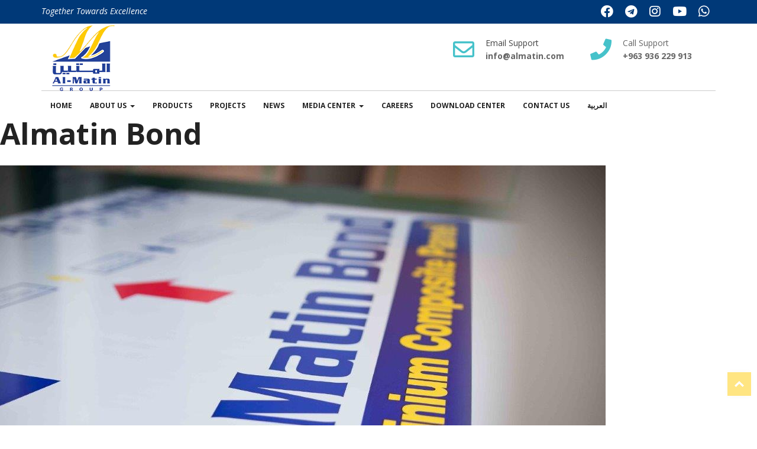

--- FILE ---
content_type: text/html; charset=UTF-8
request_url: https://almatin.com/photo/almatin-bond/
body_size: 43167
content:
<!doctype html>
<html lang="en-US">
<head>
	<meta charset="UTF-8">
	<meta name="viewport" content="width=device-width, initial-scale=1">
	<link rel="profile" href="https://gmpg.org/xfn/11">

	<title>Almatin Bond &#8211; Almatin Group</title>
<meta name='robots' content='max-image-preview:large' />
<link rel="alternate" href="https://almatin.com/photo/almatin-bond/" hreflang="en" />
<link rel="alternate" href="https://almatin.com/ar/photo/%d8%a7%d9%84%d9%85%d8%aa%d9%8a%d9%86-%d8%a8%d9%88%d9%86%d8%af-2/" hreflang="ar" />
<link rel='dns-prefetch' href='//maxcdn.bootstrapcdn.com' />
<link rel='dns-prefetch' href='//fonts.googleapis.com' />
<link rel='dns-prefetch' href='//use.fontawesome.com' />
<link rel="alternate" type="application/rss+xml" title="Almatin Group &raquo; Feed" href="https://almatin.com/feed/" />
<link rel="alternate" type="application/rss+xml" title="Almatin Group &raquo; Comments Feed" href="https://almatin.com/comments/feed/" />
<script>
window._wpemojiSettings = {"baseUrl":"https:\/\/s.w.org\/images\/core\/emoji\/14.0.0\/72x72\/","ext":".png","svgUrl":"https:\/\/s.w.org\/images\/core\/emoji\/14.0.0\/svg\/","svgExt":".svg","source":{"concatemoji":"https:\/\/almatin.com\/wp-includes\/js\/wp-emoji-release.min.js"}};
/*! This file is auto-generated */
!function(i,n){var o,s,e;function c(e){try{var t={supportTests:e,timestamp:(new Date).valueOf()};sessionStorage.setItem(o,JSON.stringify(t))}catch(e){}}function p(e,t,n){e.clearRect(0,0,e.canvas.width,e.canvas.height),e.fillText(t,0,0);var t=new Uint32Array(e.getImageData(0,0,e.canvas.width,e.canvas.height).data),r=(e.clearRect(0,0,e.canvas.width,e.canvas.height),e.fillText(n,0,0),new Uint32Array(e.getImageData(0,0,e.canvas.width,e.canvas.height).data));return t.every(function(e,t){return e===r[t]})}function u(e,t,n){switch(t){case"flag":return n(e,"\ud83c\udff3\ufe0f\u200d\u26a7\ufe0f","\ud83c\udff3\ufe0f\u200b\u26a7\ufe0f")?!1:!n(e,"\ud83c\uddfa\ud83c\uddf3","\ud83c\uddfa\u200b\ud83c\uddf3")&&!n(e,"\ud83c\udff4\udb40\udc67\udb40\udc62\udb40\udc65\udb40\udc6e\udb40\udc67\udb40\udc7f","\ud83c\udff4\u200b\udb40\udc67\u200b\udb40\udc62\u200b\udb40\udc65\u200b\udb40\udc6e\u200b\udb40\udc67\u200b\udb40\udc7f");case"emoji":return!n(e,"\ud83e\udef1\ud83c\udffb\u200d\ud83e\udef2\ud83c\udfff","\ud83e\udef1\ud83c\udffb\u200b\ud83e\udef2\ud83c\udfff")}return!1}function f(e,t,n){var r="undefined"!=typeof WorkerGlobalScope&&self instanceof WorkerGlobalScope?new OffscreenCanvas(300,150):i.createElement("canvas"),a=r.getContext("2d",{willReadFrequently:!0}),o=(a.textBaseline="top",a.font="600 32px Arial",{});return e.forEach(function(e){o[e]=t(a,e,n)}),o}function t(e){var t=i.createElement("script");t.src=e,t.defer=!0,i.head.appendChild(t)}"undefined"!=typeof Promise&&(o="wpEmojiSettingsSupports",s=["flag","emoji"],n.supports={everything:!0,everythingExceptFlag:!0},e=new Promise(function(e){i.addEventListener("DOMContentLoaded",e,{once:!0})}),new Promise(function(t){var n=function(){try{var e=JSON.parse(sessionStorage.getItem(o));if("object"==typeof e&&"number"==typeof e.timestamp&&(new Date).valueOf()<e.timestamp+604800&&"object"==typeof e.supportTests)return e.supportTests}catch(e){}return null}();if(!n){if("undefined"!=typeof Worker&&"undefined"!=typeof OffscreenCanvas&&"undefined"!=typeof URL&&URL.createObjectURL&&"undefined"!=typeof Blob)try{var e="postMessage("+f.toString()+"("+[JSON.stringify(s),u.toString(),p.toString()].join(",")+"));",r=new Blob([e],{type:"text/javascript"}),a=new Worker(URL.createObjectURL(r),{name:"wpTestEmojiSupports"});return void(a.onmessage=function(e){c(n=e.data),a.terminate(),t(n)})}catch(e){}c(n=f(s,u,p))}t(n)}).then(function(e){for(var t in e)n.supports[t]=e[t],n.supports.everything=n.supports.everything&&n.supports[t],"flag"!==t&&(n.supports.everythingExceptFlag=n.supports.everythingExceptFlag&&n.supports[t]);n.supports.everythingExceptFlag=n.supports.everythingExceptFlag&&!n.supports.flag,n.DOMReady=!1,n.readyCallback=function(){n.DOMReady=!0}}).then(function(){return e}).then(function(){var e;n.supports.everything||(n.readyCallback(),(e=n.source||{}).concatemoji?t(e.concatemoji):e.wpemoji&&e.twemoji&&(t(e.twemoji),t(e.wpemoji)))}))}((window,document),window._wpemojiSettings);
</script>
<style id='wp-emoji-styles-inline-css'>

	img.wp-smiley, img.emoji {
		display: inline !important;
		border: none !important;
		box-shadow: none !important;
		height: 1em !important;
		width: 1em !important;
		margin: 0 0.07em !important;
		vertical-align: -0.1em !important;
		background: none !important;
		padding: 0 !important;
	}
</style>
<link rel='stylesheet' id='wp-block-library-css' href='https://almatin.com/wp-includes/css/dist/block-library/style.min.css' media='all' />
<style id='classic-theme-styles-inline-css'>
/*! This file is auto-generated */
.wp-block-button__link{color:#fff;background-color:#32373c;border-radius:9999px;box-shadow:none;text-decoration:none;padding:calc(.667em + 2px) calc(1.333em + 2px);font-size:1.125em}.wp-block-file__button{background:#32373c;color:#fff;text-decoration:none}
</style>
<style id='global-styles-inline-css'>
body{--wp--preset--color--black: #000000;--wp--preset--color--cyan-bluish-gray: #abb8c3;--wp--preset--color--white: #ffffff;--wp--preset--color--pale-pink: #f78da7;--wp--preset--color--vivid-red: #cf2e2e;--wp--preset--color--luminous-vivid-orange: #ff6900;--wp--preset--color--luminous-vivid-amber: #fcb900;--wp--preset--color--light-green-cyan: #7bdcb5;--wp--preset--color--vivid-green-cyan: #00d084;--wp--preset--color--pale-cyan-blue: #8ed1fc;--wp--preset--color--vivid-cyan-blue: #0693e3;--wp--preset--color--vivid-purple: #9b51e0;--wp--preset--gradient--vivid-cyan-blue-to-vivid-purple: linear-gradient(135deg,rgba(6,147,227,1) 0%,rgb(155,81,224) 100%);--wp--preset--gradient--light-green-cyan-to-vivid-green-cyan: linear-gradient(135deg,rgb(122,220,180) 0%,rgb(0,208,130) 100%);--wp--preset--gradient--luminous-vivid-amber-to-luminous-vivid-orange: linear-gradient(135deg,rgba(252,185,0,1) 0%,rgba(255,105,0,1) 100%);--wp--preset--gradient--luminous-vivid-orange-to-vivid-red: linear-gradient(135deg,rgba(255,105,0,1) 0%,rgb(207,46,46) 100%);--wp--preset--gradient--very-light-gray-to-cyan-bluish-gray: linear-gradient(135deg,rgb(238,238,238) 0%,rgb(169,184,195) 100%);--wp--preset--gradient--cool-to-warm-spectrum: linear-gradient(135deg,rgb(74,234,220) 0%,rgb(151,120,209) 20%,rgb(207,42,186) 40%,rgb(238,44,130) 60%,rgb(251,105,98) 80%,rgb(254,248,76) 100%);--wp--preset--gradient--blush-light-purple: linear-gradient(135deg,rgb(255,206,236) 0%,rgb(152,150,240) 100%);--wp--preset--gradient--blush-bordeaux: linear-gradient(135deg,rgb(254,205,165) 0%,rgb(254,45,45) 50%,rgb(107,0,62) 100%);--wp--preset--gradient--luminous-dusk: linear-gradient(135deg,rgb(255,203,112) 0%,rgb(199,81,192) 50%,rgb(65,88,208) 100%);--wp--preset--gradient--pale-ocean: linear-gradient(135deg,rgb(255,245,203) 0%,rgb(182,227,212) 50%,rgb(51,167,181) 100%);--wp--preset--gradient--electric-grass: linear-gradient(135deg,rgb(202,248,128) 0%,rgb(113,206,126) 100%);--wp--preset--gradient--midnight: linear-gradient(135deg,rgb(2,3,129) 0%,rgb(40,116,252) 100%);--wp--preset--font-size--small: 13px;--wp--preset--font-size--medium: 20px;--wp--preset--font-size--large: 36px;--wp--preset--font-size--x-large: 42px;--wp--preset--spacing--20: 0.44rem;--wp--preset--spacing--30: 0.67rem;--wp--preset--spacing--40: 1rem;--wp--preset--spacing--50: 1.5rem;--wp--preset--spacing--60: 2.25rem;--wp--preset--spacing--70: 3.38rem;--wp--preset--spacing--80: 5.06rem;--wp--preset--shadow--natural: 6px 6px 9px rgba(0, 0, 0, 0.2);--wp--preset--shadow--deep: 12px 12px 50px rgba(0, 0, 0, 0.4);--wp--preset--shadow--sharp: 6px 6px 0px rgba(0, 0, 0, 0.2);--wp--preset--shadow--outlined: 6px 6px 0px -3px rgba(255, 255, 255, 1), 6px 6px rgba(0, 0, 0, 1);--wp--preset--shadow--crisp: 6px 6px 0px rgba(0, 0, 0, 1);}:where(.is-layout-flex){gap: 0.5em;}:where(.is-layout-grid){gap: 0.5em;}body .is-layout-flow > .alignleft{float: left;margin-inline-start: 0;margin-inline-end: 2em;}body .is-layout-flow > .alignright{float: right;margin-inline-start: 2em;margin-inline-end: 0;}body .is-layout-flow > .aligncenter{margin-left: auto !important;margin-right: auto !important;}body .is-layout-constrained > .alignleft{float: left;margin-inline-start: 0;margin-inline-end: 2em;}body .is-layout-constrained > .alignright{float: right;margin-inline-start: 2em;margin-inline-end: 0;}body .is-layout-constrained > .aligncenter{margin-left: auto !important;margin-right: auto !important;}body .is-layout-constrained > :where(:not(.alignleft):not(.alignright):not(.alignfull)){max-width: var(--wp--style--global--content-size);margin-left: auto !important;margin-right: auto !important;}body .is-layout-constrained > .alignwide{max-width: var(--wp--style--global--wide-size);}body .is-layout-flex{display: flex;}body .is-layout-flex{flex-wrap: wrap;align-items: center;}body .is-layout-flex > *{margin: 0;}body .is-layout-grid{display: grid;}body .is-layout-grid > *{margin: 0;}:where(.wp-block-columns.is-layout-flex){gap: 2em;}:where(.wp-block-columns.is-layout-grid){gap: 2em;}:where(.wp-block-post-template.is-layout-flex){gap: 1.25em;}:where(.wp-block-post-template.is-layout-grid){gap: 1.25em;}.has-black-color{color: var(--wp--preset--color--black) !important;}.has-cyan-bluish-gray-color{color: var(--wp--preset--color--cyan-bluish-gray) !important;}.has-white-color{color: var(--wp--preset--color--white) !important;}.has-pale-pink-color{color: var(--wp--preset--color--pale-pink) !important;}.has-vivid-red-color{color: var(--wp--preset--color--vivid-red) !important;}.has-luminous-vivid-orange-color{color: var(--wp--preset--color--luminous-vivid-orange) !important;}.has-luminous-vivid-amber-color{color: var(--wp--preset--color--luminous-vivid-amber) !important;}.has-light-green-cyan-color{color: var(--wp--preset--color--light-green-cyan) !important;}.has-vivid-green-cyan-color{color: var(--wp--preset--color--vivid-green-cyan) !important;}.has-pale-cyan-blue-color{color: var(--wp--preset--color--pale-cyan-blue) !important;}.has-vivid-cyan-blue-color{color: var(--wp--preset--color--vivid-cyan-blue) !important;}.has-vivid-purple-color{color: var(--wp--preset--color--vivid-purple) !important;}.has-black-background-color{background-color: var(--wp--preset--color--black) !important;}.has-cyan-bluish-gray-background-color{background-color: var(--wp--preset--color--cyan-bluish-gray) !important;}.has-white-background-color{background-color: var(--wp--preset--color--white) !important;}.has-pale-pink-background-color{background-color: var(--wp--preset--color--pale-pink) !important;}.has-vivid-red-background-color{background-color: var(--wp--preset--color--vivid-red) !important;}.has-luminous-vivid-orange-background-color{background-color: var(--wp--preset--color--luminous-vivid-orange) !important;}.has-luminous-vivid-amber-background-color{background-color: var(--wp--preset--color--luminous-vivid-amber) !important;}.has-light-green-cyan-background-color{background-color: var(--wp--preset--color--light-green-cyan) !important;}.has-vivid-green-cyan-background-color{background-color: var(--wp--preset--color--vivid-green-cyan) !important;}.has-pale-cyan-blue-background-color{background-color: var(--wp--preset--color--pale-cyan-blue) !important;}.has-vivid-cyan-blue-background-color{background-color: var(--wp--preset--color--vivid-cyan-blue) !important;}.has-vivid-purple-background-color{background-color: var(--wp--preset--color--vivid-purple) !important;}.has-black-border-color{border-color: var(--wp--preset--color--black) !important;}.has-cyan-bluish-gray-border-color{border-color: var(--wp--preset--color--cyan-bluish-gray) !important;}.has-white-border-color{border-color: var(--wp--preset--color--white) !important;}.has-pale-pink-border-color{border-color: var(--wp--preset--color--pale-pink) !important;}.has-vivid-red-border-color{border-color: var(--wp--preset--color--vivid-red) !important;}.has-luminous-vivid-orange-border-color{border-color: var(--wp--preset--color--luminous-vivid-orange) !important;}.has-luminous-vivid-amber-border-color{border-color: var(--wp--preset--color--luminous-vivid-amber) !important;}.has-light-green-cyan-border-color{border-color: var(--wp--preset--color--light-green-cyan) !important;}.has-vivid-green-cyan-border-color{border-color: var(--wp--preset--color--vivid-green-cyan) !important;}.has-pale-cyan-blue-border-color{border-color: var(--wp--preset--color--pale-cyan-blue) !important;}.has-vivid-cyan-blue-border-color{border-color: var(--wp--preset--color--vivid-cyan-blue) !important;}.has-vivid-purple-border-color{border-color: var(--wp--preset--color--vivid-purple) !important;}.has-vivid-cyan-blue-to-vivid-purple-gradient-background{background: var(--wp--preset--gradient--vivid-cyan-blue-to-vivid-purple) !important;}.has-light-green-cyan-to-vivid-green-cyan-gradient-background{background: var(--wp--preset--gradient--light-green-cyan-to-vivid-green-cyan) !important;}.has-luminous-vivid-amber-to-luminous-vivid-orange-gradient-background{background: var(--wp--preset--gradient--luminous-vivid-amber-to-luminous-vivid-orange) !important;}.has-luminous-vivid-orange-to-vivid-red-gradient-background{background: var(--wp--preset--gradient--luminous-vivid-orange-to-vivid-red) !important;}.has-very-light-gray-to-cyan-bluish-gray-gradient-background{background: var(--wp--preset--gradient--very-light-gray-to-cyan-bluish-gray) !important;}.has-cool-to-warm-spectrum-gradient-background{background: var(--wp--preset--gradient--cool-to-warm-spectrum) !important;}.has-blush-light-purple-gradient-background{background: var(--wp--preset--gradient--blush-light-purple) !important;}.has-blush-bordeaux-gradient-background{background: var(--wp--preset--gradient--blush-bordeaux) !important;}.has-luminous-dusk-gradient-background{background: var(--wp--preset--gradient--luminous-dusk) !important;}.has-pale-ocean-gradient-background{background: var(--wp--preset--gradient--pale-ocean) !important;}.has-electric-grass-gradient-background{background: var(--wp--preset--gradient--electric-grass) !important;}.has-midnight-gradient-background{background: var(--wp--preset--gradient--midnight) !important;}.has-small-font-size{font-size: var(--wp--preset--font-size--small) !important;}.has-medium-font-size{font-size: var(--wp--preset--font-size--medium) !important;}.has-large-font-size{font-size: var(--wp--preset--font-size--large) !important;}.has-x-large-font-size{font-size: var(--wp--preset--font-size--x-large) !important;}
.wp-block-navigation a:where(:not(.wp-element-button)){color: inherit;}
:where(.wp-block-post-template.is-layout-flex){gap: 1.25em;}:where(.wp-block-post-template.is-layout-grid){gap: 1.25em;}
:where(.wp-block-columns.is-layout-flex){gap: 2em;}:where(.wp-block-columns.is-layout-grid){gap: 2em;}
.wp-block-pullquote{font-size: 1.5em;line-height: 1.6;}
</style>
<link rel='stylesheet' id='contact-form-7-css' href='https://almatin.com/wp-content/plugins/contact-form-7/includes/css/styles.css?ver=5.8.6' media='all' />
<link rel='stylesheet' id='manhal_cjobs_style-css' href='https://almatin.com/wp-content/plugins/manhal-jobs/css/custom.css?ver=1769707615' media='all' />
<link rel='stylesheet' id='jquery-validate-style-css' href='https://almatin.com/wp-content/plugins/manhal-jobs/css/mjv-validate.css?ver=1769707615' media='all' />
<link rel='stylesheet' id='manhal-style-css' href='https://almatin.com/wp-content/themes/manhal/style.css?ver=1769707615' media='all' />
<link rel='stylesheet' id='cairo-css' href='https://fonts.googleapis.com/css2?family=Cairo%3Awght%40700&#038;display=swap&#038;ver=1769707615' media='all' />
<link rel='stylesheet' id='bootstrap-css' href='https://maxcdn.bootstrapcdn.com/bootstrap/3.3.7/css/bootstrap.min.css?ver=1769707615' media='all' />
<link rel='stylesheet' id='fontawesome-css' href='https://use.fontawesome.com/releases/v5.8.2/css/all.css?ver=5.8.2' media='all' />
<link rel='stylesheet' id='fancybox-css' href='https://almatin.com/wp-content/themes/manhal/assets/fancybox/jquery.fancybox.css?ver=1769707615' media='all' />
<link rel='stylesheet' id='carousel-css' href='https://almatin.com/wp-content/themes/manhal/assets/css/owl.carousel.min.css?ver=1769707615' media='all' />
<link rel='stylesheet' id='owltheme-css' href='https://almatin.com/wp-content/themes/manhal/assets/css/owl.theme.default.min.css?ver=1769707615' media='all' />
<link rel='stylesheet' id='magnific-popup-css' href='https://almatin.com/wp-content/themes/manhal/assets/css/magnific-popup.css?ver=1769707615' media='all' />
<link rel='stylesheet' id='customcss-css' href='https://almatin.com/wp-content/themes/manhal/assets/css/custom.css?ver=1769707615' media='all' />
<script src="https://almatin.com/wp-includes/js/jquery/jquery.min.js?ver=3.7.1" id="jquery-core-js"></script>
<script src="https://almatin.com/wp-includes/js/jquery/jquery-migrate.min.js?ver=3.4.1" id="jquery-migrate-js"></script>
<script id="wp-statistics-tracker-js-extra">
var WP_Statistics_Tracker_Object = {"hitRequestUrl":"https:\/\/almatin.com\/wp-json\/wp-statistics\/v2\/hit?wp_statistics_hit_rest=yes&track_all=1&current_page_type=post_type_photo&current_page_id=895&search_query&page_uri=L3Bob3RvL2FsbWF0aW4tYm9uZC8","keepOnlineRequestUrl":"https:\/\/almatin.com\/wp-json\/wp-statistics\/v2\/online?wp_statistics_hit_rest=yes&track_all=1&current_page_type=post_type_photo&current_page_id=895&search_query&page_uri=L3Bob3RvL2FsbWF0aW4tYm9uZC8","option":{"dntEnabled":false,"cacheCompatibility":""}};
</script>
<script src="https://almatin.com/wp-content/plugins/wp-statistics/assets/js/tracker.js" id="wp-statistics-tracker-js"></script>
<script src="https://almatin.com/wp-content/themes/manhal/myGallery/gallery.js" id="mygallery_custom-js"></script>
<link rel="https://api.w.org/" href="https://almatin.com/wp-json/" /><link rel="EditURI" type="application/rsd+xml" title="RSD" href="https://almatin.com/xmlrpc.php?rsd" />

<link rel="canonical" href="https://almatin.com/photo/almatin-bond/" />
<link rel='shortlink' href='https://almatin.com/?p=895' />
<link rel="alternate" type="application/json+oembed" href="https://almatin.com/wp-json/oembed/1.0/embed?url=https%3A%2F%2Falmatin.com%2Fphoto%2Falmatin-bond%2F" />
<link rel="alternate" type="text/xml+oembed" href="https://almatin.com/wp-json/oembed/1.0/embed?url=https%3A%2F%2Falmatin.com%2Fphoto%2Falmatin-bond%2F&#038;format=xml" />
<!-- Analytics by WP Statistics v14.3.4 - https://wp-statistics.com/ -->
<link rel="icon" href="https://almatin.com/wp-content/uploads/2020/12/cropped-favicon-32x32.png" sizes="32x32" />
<link rel="icon" href="https://almatin.com/wp-content/uploads/2020/12/cropped-favicon-192x192.png" sizes="192x192" />
<link rel="apple-touch-icon" href="https://almatin.com/wp-content/uploads/2020/12/cropped-favicon-180x180.png" />
<meta name="msapplication-TileImage" content="https://almatin.com/wp-content/uploads/2020/12/cropped-favicon-270x270.png" />
</head>

<body class="photo-template-default single single-photo postid-895 no-sidebar">

<!--<link rel="stylesheet" type="text/css" href="https://almatin.com/wp-content/themes/manhal/myGallery/lightbox/css/lightbox.css" />-->
<link rel="stylesheet" type="text/css" href="https://almatin.com/wp-content/themes/manhal/myGallery/gallery.css" />
<!-- BACK TO TOP SECTION -->
<a href="#0" class="cd-top cd-is-visible cd-fade-out">Top</a>
	
  <div class="header">
    <!-- TOPBAR -->
  <div class="topbar">
    <div class="container">
      <div class="row">
        <div class="col-sm-5 col-md-6">
          <div class="topbar-left">
            <div class="welcome-text">
            Together Towards Excellence            </div>
          </div>
        </div>
        <div class="col-sm-7 col-md-6">
          <div class="topbar-right">
            
            <ul class="topbar-sosmed">
                          <li>
                <a href="https://www.facebook.com/almatingroup" target="_blank">
                  <i class="fab fa-facebook fa-lg "></i>
                </a>
              </li>
                                      <li>
                <a href="https://t.me/almatingroup" target="_blank">
                  <i class="fab fa-telegram fa-lg "></i>
                </a>
              </li>
                                      <li>
                <a href="https://www.instagram.com/almatingroup/" target="_blank">
                  <i class="fab fa-instagram fa-lg"></i>
                </a>
              </li>
            			              <li>
                <a href="https://www.youtube.com/channel/UCoxQEAzfSSdIYqqN2bc6rjQ" target="_blank">
                  <i class="fab fa-youtube fa-lg"></i>
                </a>
              </li>
                                      <li>
                <a href="https://wa.me/963936229913" target="_blank">
                  <i class="fab fa-whatsapp fa-lg "></i>
                </a>
              </li>
                        </ul>
          </div>
        </div>
      </div>
    </div>
  </div>

  <!-- TOPBAR LOGO SECTION -->
  <div class="topbar-logo">
    <div class="container">
      

      <div class="contact-info">
        <!-- INFO 1 -->
        <div class="box-icon-1">
          <div class="icon">
            <div class="far fa-envelope"></div>
          </div>
          <div class="body-content">
			  <div class="heading"><a href="http://almatin.com/webmail" style="color:#444">Email Support </a></div>
            <a href="mailto:info@almatin.com">info@almatin.com</a>
          </div>
        </div>
        <!-- INFO 2 -->
        <div class="box-icon-1">
          <div class="icon">
            <div class="fa fa-phone"></div>
          </div>
          <div class="body-content">
            <div class="heading">Call Support  </div>
            <a href="tel:+963 936 229 913">
              <span class="numdv">+963 936 229 913</span>
            </a>
          </div>
        </div>
        <!-- INFO 3 -->
        <!-- <a href="contact.html" title="" class="btn btn-cta pull-right">GET A QUOTE</a> -->

      </div>
    </div>
  </div>

  <!-- NAVBAR SECTION -->
  <div class="navbar navbar-main" style="z-index:1">
  
    <div class="container container-nav">
      <div class="rowe">
          
        <div class="navbar-header">
          <button type="button" class="navbar-toggle" data-toggle="collapse" data-target=".navbar-collapse">
            <span class="icon-bar"></span>
            <span class="icon-bar"></span>
            <span class="icon-bar"></span>
          </button>
          
        </div>

        <a class="navbar-brand" href="https://almatin.com/" style="max-width:120px;height:auto">
          <img src="https://almatin.com/wp-content/uploads/2022/05/new_logo.png" alt="" />
        </a>

          <nav class="navbar-collapse collapse"><ul id="menu-en-main-menu" class="nav navbar-nav navbar-left"><li itemscope="itemscope" itemtype="https://www.schema.org/SiteNavigationElement" id="menu-item-25" class="menu-item menu-item-type-custom menu-item-object-custom menu-item-25 nav-item"><a title="Home" href="/" class="nav-link">Home</a></li>
<li itemscope="itemscope" itemtype="https://www.schema.org/SiteNavigationElement" id="menu-item-26" class="menu-item menu-item-type-custom menu-item-object-custom menu-item-has-children dropdown menu-item-26 nav-item"><a title="About us" href="#" data-toggle="dropdown" aria-haspopup="true" aria-expanded="false" class="dropdown-toggle nav-link" id="menu-item-dropdown-26">About us</a>
<ul class="dropdown-menu" aria-labelledby="menu-item-dropdown-26" role="menu">
	<li itemscope="itemscope" itemtype="https://www.schema.org/SiteNavigationElement" id="menu-item-29" class="menu-item menu-item-type-post_type menu-item-object-page menu-item-29 nav-item"><a title="Company History" href="https://almatin.com/company-history/" class="dropdown-item">Company History</a></li>
	<li itemscope="itemscope" itemtype="https://www.schema.org/SiteNavigationElement" id="menu-item-28" class="menu-item menu-item-type-post_type menu-item-object-page menu-item-28 nav-item"><a title="Our Team" href="https://almatin.com/our-team/" class="dropdown-item">Our Team</a></li>
</ul>
</li>
<li itemscope="itemscope" itemtype="https://www.schema.org/SiteNavigationElement" id="menu-item-106" class="menu-item menu-item-type-post_type menu-item-object-page menu-item-106 nav-item"><a title="Products" href="https://almatin.com/products/" class="nav-link">Products</a></li>
<li itemscope="itemscope" itemtype="https://www.schema.org/SiteNavigationElement" id="menu-item-675" class="menu-item menu-item-type-custom menu-item-object-custom menu-item-675 nav-item"><a title="Projects" href="/project" class="nav-link">Projects</a></li>
<li itemscope="itemscope" itemtype="https://www.schema.org/SiteNavigationElement" id="menu-item-34" class="menu-item menu-item-type-custom menu-item-object-custom menu-item-34 nav-item"><a title="News" href="/news" class="nav-link">News</a></li>
<li itemscope="itemscope" itemtype="https://www.schema.org/SiteNavigationElement" id="menu-item-35" class="menu-item menu-item-type-custom menu-item-object-custom menu-item-has-children dropdown menu-item-35 nav-item"><a title="Media Center" href="#" data-toggle="dropdown" aria-haspopup="true" aria-expanded="false" class="dropdown-toggle nav-link" id="menu-item-dropdown-35">Media Center</a>
<ul class="dropdown-menu" aria-labelledby="menu-item-dropdown-35" role="menu">
	<li itemscope="itemscope" itemtype="https://www.schema.org/SiteNavigationElement" id="menu-item-313" class="menu-item menu-item-type-post_type menu-item-object-page menu-item-313 nav-item"><a title="Photo Gallery" href="https://almatin.com/photo-gallery/" class="dropdown-item">Photo Gallery</a></li>
	<li itemscope="itemscope" itemtype="https://www.schema.org/SiteNavigationElement" id="menu-item-441" class="menu-item menu-item-type-custom menu-item-object-custom menu-item-441 nav-item"><a title="Videos" href="/video" class="dropdown-item">Videos</a></li>
</ul>
</li>
<li itemscope="itemscope" itemtype="https://www.schema.org/SiteNavigationElement" id="menu-item-871" class="menu-item menu-item-type-custom menu-item-object-custom menu-item-871 nav-item"><a title="Careers" href="/job_ad" class="nav-link">Careers</a></li>
<li itemscope="itemscope" itemtype="https://www.schema.org/SiteNavigationElement" id="menu-item-36" class="menu-item menu-item-type-custom menu-item-object-custom menu-item-36 nav-item"><a title="Download Center" href="/download_file/" class="nav-link">Download Center</a></li>
<li itemscope="itemscope" itemtype="https://www.schema.org/SiteNavigationElement" id="menu-item-407" class="menu-item menu-item-type-post_type menu-item-object-page menu-item-407 nav-item"><a title="Contact Us" href="https://almatin.com/contact-us/" class="nav-link">Contact Us</a></li>
<li itemscope="itemscope" itemtype="https://www.schema.org/SiteNavigationElement" id="menu-item-498-ar" class="lang-item lang-item-5 lang-item-ar lang-item-first menu-item menu-item-type-custom menu-item-object-custom menu-item-498-ar nav-item"><a title="العربية" href="https://almatin.com/ar/photo/%d8%a7%d9%84%d9%85%d8%aa%d9%8a%d9%86-%d8%a8%d9%88%d9%86%d8%af-2/" class="nav-link" hreflang="ar" lang="ar">العربية</a></li>
</ul></nav>        <!-- <nav class="navbar-collapse collapse">
          <ul class="nav navbar-nav navbar-left">
            <li class="dropdown">
              <a href="#" class="dropdown-toggle" data-toggle="dropdown" data-hover="dropdown" role="button" aria-haspopup="true" aria-expanded="false">HOME </a>
              
            </li>
            <li class="dropdown">
              <a href="#" class="dropdown-toggle" data-toggle="dropdown" data-hover="dropdown" role="button" aria-haspopup="true" aria-expanded="false">ABOUT US <span class="caret"></span></a>
              <ul class="dropdown-menu">
              <li><a href="about-company.html">OUR COMPANY</a></li>
              <li><a href="about-history.html">COMPANY HISTORY</a></li>
              <li><a href="about-team.html">OUR TEAM</a></li>
              <li><a href="about-partners.html">FACTORY</a></li>
              </ul>
            </li>
            <li class="dropdown">
              <a href="#" class="dropdown-toggle" data-toggle="dropdown" data-hover="dropdown" role="button" aria-haspopup="true" aria-expanded="false">PRODUCTS <span class="caret"></span></a>
              <ul class="dropdown-menu">
              <li><a href="services.html">GRP pipes</a></li>
              <li><a href="services-2.html">P.E. Pipes</a></li>
              <li><a href="services-detail.html">Almatin BOND</a></li>
              <li><a href="services-detail.html">Packaging</a></li>
              <li><a href="services-detail.html">P.P. Bags</a></li>
              <li><a href="services-detail.html">Jumbo Bags</a></li>
              </ul>
            </li>
            
            <li class="dropdown">
              <a href="#" class="dropdown-toggle" data-toggle="dropdown" data-hover="dropdown" role="button" aria-haspopup="true" aria-expanded="false">PROJECTS </a>
              
            </li>
            <li class="dropdown">
              <a href="#" class="dropdown-toggle" data-toggle="dropdown" data-hover="dropdown" role="button" aria-haspopup="true" aria-expanded="false">NEWS </a>
              
            </li>
            <li class="dropdown">
              <a href="#" class="dropdown-toggle" data-toggle="dropdown" data-hover="dropdown" role="button" aria-haspopup="true" aria-expanded="false">MEDIA CENTER <span class="caret"></span></a>
              <ul class="dropdown-menu">
              <li><a href="news-grid.html">PHOTO Gallery</a></li>
              <li><a href="news-sidebar.html">VIDEO LIBRARY</a></li>
              </ul>
            </li>
            <li class="dropdown">
              <a href="#" class="dropdown-toggle" data-toggle="dropdown" data-hover="dropdown" role="button" aria-haspopup="true" aria-expanded="false">DOWNLOAD CENTER </a>
              
            </li>
            <li class="dropdown">
              <a href="#" class="dropdown-toggle" data-toggle="dropdown" data-hover="dropdown" role="button" aria-haspopup="true" aria-expanded="false">CAREER </a>
              
            </li>
            <li class="dropdown">
              <a href="#" class="dropdown-toggle" data-toggle="dropdown" data-hover="dropdown" role="button" aria-haspopup="true" aria-expanded="false">CONTACT <span class="caret"></span></a>
              <ul class="dropdown-menu">
              <li><a href="contact.html">CONTACT US</a></li>
              <li><a href="contact-quote.html">GET A QUOTE</a></li>
              </ul>
            </li>

          </ul>

          <ul class="nav navbar-nav navbar-right">
            <li class="dropdown">
                <a href="#" class="dropdown-toggle" data-toggle="dropdown" data-hover="dropdown" role="button" aria-haspopup="true" aria-expanded="false"><i class="fa fa-search"></i></a>
                <ul class="dropdown-menu">
                <li>
                  <form class="navbar-form navbar-left" role="search">
                    <div class="form-group">
                      <input type="text" class="form-control" placeholder="Type and hit enter">
                    </div>
                  </form>
                </li>
                </ul>
            </li>
          </ul>

        </nav> -->
          
      </div>
    </div>
    </div>

  </div>

	<main id="primary" class="site-main">

		
<article id="post-895" class="post-895 photo type-photo status-publish has-post-thumbnail hentry photo_section-almatin-bond">
	<header class="entry-header">
		<h1 class="entry-title">Almatin Bond</h1>	</header><!-- .entry-header -->

	
			<div class="post-thumbnail">
				<img width="1024" height="768" src="https://almatin.com/wp-content/uploads/2021/03/bond-1.jpg" class="attachment-post-thumbnail size-post-thumbnail wp-post-image" alt="" decoding="async" fetchpriority="high" srcset="https://almatin.com/wp-content/uploads/2021/03/bond-1.jpg 1024w, https://almatin.com/wp-content/uploads/2021/03/bond-1-300x225.jpg 300w, https://almatin.com/wp-content/uploads/2021/03/bond-1-768x576.jpg 768w" sizes="(max-width: 1024px) 100vw, 1024px" />			</div><!-- .post-thumbnail -->

		
	<div class="entry-content">
			</div><!-- .entry-content -->

	<footer class="entry-footer">
			</footer><!-- .entry-footer -->
</article><!-- #post-895 -->

	<nav class="navigation post-navigation" aria-label="Posts">
		<h2 class="screen-reader-text">Post navigation</h2>
		<div class="nav-links"><div class="nav-previous"><a href="https://almatin.com/photo/looms-4/" rel="prev"><span class="nav-subtitle">Previous:</span> <span class="nav-title">Looms</span></a></div><div class="nav-next"><a href="https://almatin.com/photo/grp-3/" rel="next"><span class="nav-subtitle">Next:</span> <span class="nav-title">Grp</span></a></div></div>
	</nav>
	</main><!-- #main -->

<!-- INFO BOX -->
<div class="section info overlap-bottom">
		<div class="container">
			<div class="row">
				
				<div class="col-sm-4 col-md-4">
					<!-- BOX 1  -->
					<div class="box-icon-4">
						<div class="icon"><i class="fa fa-phone"></i></div>
						<div class="body-content">
							<div class="heading">CALL US NOW</div>
							Tel : +963 31 5360 586 / +963 31 9950 <br>
							Mobile: <a href="tel:++963 936 229 913">+963 936 229 913</a>
						</div>
					</div>
				</div>
				<div class="col-sm-4 col-md-4">
					<!-- BOX 2 -->
					<div class="box-icon-4">
						<div class="icon"><i class="fa fa-map-marker"></i></div>
						<div class="body-content">
							<div class="heading">COME VISIT US</div>
							Syria - Homs - Hassya - Industrial City						</div>
					</div>
				</div>
				<div class="col-sm-4 col-md-4">
					<!-- BOX 3 -->
					<div class="box-icon-4">
						<div class="icon"><i class="fa fa-envelope"></i></div>
						<div class="body-content">
							<div class="heading">SEND US A MESSAGE</div>
							<a href="mailto:info@almatin.com">info@almatin.com</a>
						</div>
					</div>
				</div>
				
			</div>

		</div>
	</div>
<!-- FOOTER SECTION -->
  <div class="footer">
		
		<div class="container">
			
			<div class="row">
				<div class="col-sm-4 col-md-4">
					<div class="footer-item">
<!-- 						<img src="https://almatin.com/wp-content/themes/manhal/assets/img/logo-light.png" alt="logo bottom" class="logo-bottom"> -->
						 <img src="https://almatin.com/wp-content/uploads/2023/10/new_logo_white_png.png" alt="" alt="logo bottom" class="logo-bottom"/>
						<!-- <p>Almatin Group was founded in 1991 based in Homs Countryside ... </p> -->
						<div class="footer-sosmed">
            <!-- <ul class="topbar-sosmed"> -->
                          <a href="https://www.facebook.com/almatingroup" title="" target="_blank">
								<div class="item">
									<i class="fab fa-facebook-f fa-lg"></i>
								</div>
							</a>
              
                                      <a href="https://t.me/almatingroup" title="" target="_blank">
								<div class="item">
									<i class="fab fa-telegram fa-lg"></i>
								</div>
							</a>
              
            

                          <a href="https://www.instagram.com/almatingroup/" title="" target="_blank">
								<div class="item">
									<i class="fab fa-instagram fa-lg"></i>
								</div>
							</a>
                                      <a href="https://wa.me/963936229913" title="" target="_blank">
								<div class="item">
									<i class="fab fa-whatsapp fa-lg"></i>
								</div>
							</a>
             
                        <!-- </ul> -->
							
							
							
						
						</div>
					</div>
				</div>
				<div class="col-sm-4 col-md-4">
					<div class="footer-item">
						<div class="footer-title">
            				Recent News						</div>
						<ul class="recent-post">
															<li>
										<a href="https://almatin.com/news/new-factory-in-our-group-in-egypt/" title="">New Factory in our group in Egypt</a>
										<span class="date"><i class="far fa-clock"></i> 2020-10-12</span>
									</li>
									
															
						</ul>
					</div>
				</div>
				<div class="col-sm-4 col-md-4">
					<div class="footer-item">
						<div class="footer-title">
							Our Products						</div>
						<ul class="list">
                                  <li>
                      <a  href="https://almatin.com/product_sections/raffia-sacks/">
                        RAFFIA SACKS                      </a>
                    </li>
                  
                                      <li>
                      <a  href="https://almatin.com/product_sections/drip-irrigation-pipes/">
                        Drip irrigation pipes                      </a>
                    </li>
                  
                                      <li>
                      <a  href="https://almatin.com/product_sections/harvesting-nets/">
                        Harvesting Nets                      </a>
                    </li>
                  
                                      <li>
                      <a  href="https://almatin.com/product_sections/hdpe-pipes/">
                        HDPE PIPES                      </a>
                    </li>
                  
                                      <li>
                      <a  href="https://almatin.com/product_sections/grp-pipes/">
                        GRP PIPES                      </a>
                    </li>
                  
                                      <li>
                      <a  href="https://almatin.com/product_sections/almatin-bond/">
                        ALMATIN BOND                      </a>
                    </li>
                  
                                      <li>
                      <a  href="https://almatin.com/product_sections/packaging/">
                        PACKAGING                      </a>
                    </li>
                  
                                      <li>
                      <a  href="https://almatin.com/product_sections/twisting-yarn/">
                        TWISTING YARN                      </a>
                    </li>
                  
                                      <li>
                      <a  href="https://almatin.com/product_sections/striping-tape/">
                        STRIPING TAPE                      </a>
                    </li>
                  
                                      <li>
                      <a  href="https://almatin.com/product_sections/fiber-yarns/">
                        FIBER YARNS                      </a>
                    </li>
                  
                                      <li>
                      <a  href="https://almatin.com/product_sections/recycled-materials/">
                        RECYCLED MATERIALS                      </a>
                    </li>
                  
                                      <li>
                      <a  href="https://almatin.com/product_sections/plastic-floor-mats/">
                        Plastic Floor Mats                      </a>
                    </li>
                  
                  						</ul>
					</div>
				</div>
				<!-- <div class="col-sm-3 col-md-3">
					<div class="footer-item">
						<div class="footer-title">
							Subscribe
						</div>
						<form action="#" class="footer-subscribe">
			              <input type="email" name="EMAIL" class="form-control" placeholder="enter your email">
			              <input id="p_submit" type="submit" value="send">
			              <label for="p_submit"><i class="fa fa-envelope"></i></label>
			              <p>Get latest updates and offers.</p>
			            </form>
					</div>
				</div> -->
			</div>
		</div>
		
		<div class="fcopy">
			<div class="container">
				<div class="row">
					<div class="col-sm-12 col-md-12">
						<p class="ftex"> Almatin Group - All Rights Reserved &copy; 2026</p> 
					</div>
				</div>
			</div>
		</div>
		
	</div>
<script src="https://almatin.com/wp-content/plugins/contact-form-7/includes/swv/js/index.js?ver=5.8.6" id="swv-js"></script>
<script id="contact-form-7-js-extra">
var wpcf7 = {"api":{"root":"https:\/\/almatin.com\/wp-json\/","namespace":"contact-form-7\/v1"}};
</script>
<script src="https://almatin.com/wp-content/plugins/contact-form-7/includes/js/index.js?ver=5.8.6" id="contact-form-7-js"></script>
<script src="https://almatin.com/wp-content/plugins/manhal-jobs/js/main.js?ver=1.0.0" id="manhal_cjobs_js-js"></script>
<script src="https://almatin.com/wp-content/plugins/manhal-jobs/js/jquery.validate.min.js?ver=1.10.0" id="jquery-validate-js"></script>
<script src="https://almatin.com/wp-content/plugins/manhal-jobs/js/mjv-custom-en.js?ver=1769707615" id="mjv-custom-js"></script>
<script src="https://almatin.com/wp-content/themes/manhal/js/navigation.js?ver=1769707615" id="manhal-navigation-js"></script>
<script src="https://maxcdn.bootstrapcdn.com/bootstrap/3.3.7/js/bootstrap.min.js?ver=1769707615" id="bootstrap-js"></script>
<script src="https://almatin.com/wp-content/themes/manhal/assets/fancybox/jquery.fancybox.pack.js?ver=1769707615" id="fancyboxjs-js"></script>
<script src="https://almatin.com/wp-content/themes/manhal/assets/fancybox/helpers/jquery.fancybox-media.js?ver=1769707615" id="fancyboxjs-helper-js"></script>
<script src="https://almatin.com/wp-content/themes/manhal/assets/js/jquery.superslides.js?ver=1769707615" id="superslides-js"></script>
<script src="https://almatin.com/wp-content/themes/manhal/assets/js/owl.carousel.js?ver=1769707615" id="owlcarousel-js"></script>
<script src="https://almatin.com/wp-content/themes/manhal/assets/js/bootstrap-hover-dropdown.min.js?ver=1769707615" id="bootstrap-hover-dropdown-js"></script>
<script src="https://almatin.com/wp-content/themes/manhal/assets/js/jquery.magnific-popup.min.js?ver=1769707615" id="magnific-popup-js"></script>
<script src="https://almatin.com/wp-content/themes/manhal/assets/js/easings.js?ver=1769707615" id="easings-js"></script>
<script src="https://almatin.com/wp-content/themes/manhal/assets/js/isotope.pkgd.min.js?ver=1769707615" id="isotope-js"></script>
<script src="https://almatin.com/wp-content/themes/manhal/assets/js/script.js?ver=1769707615" id="customjs-js"></script>

</body>
</html>


--- FILE ---
content_type: text/css
request_url: https://almatin.com/wp-content/plugins/manhal-jobs/css/custom.css?ver=1769707615
body_size: 372
content:
/*
Jobs Index
*/

.jobsmain .panel-title {
        font-size: 18px;
        font-weight: 600;
}
.panel-body .btn {
    font-size: 16px;
font-weight: 600;
}
/* jobs form  */
.addjob-form h1,
.addjob-form h2,
.addjob-form h3,
.addjob-form h4,
.addjob-form h5,
.addjob-form h6{
    margin: 15px 15px 15px 0;
    color: #21242b;
    line-height: 1.1;
}
.addjob-form .form-horizontal .control-label {
  padding-top: 0;
}
/*print page */
.printpage {
  font-family: arial;
background: #fff;
}
.printpage header {
  min-height: 100px;
}
.printpage header img{
  height: 90px;
}
.printpage td ,.printpage th  {
  padding: 5px 10px;
}


.modal-backdrop {
  display: none !important;
}
.required-field {
  font-family: Arial, Helvetica, sans-serif;;
}

--- FILE ---
content_type: text/css
request_url: https://almatin.com/wp-content/plugins/manhal-jobs/css/mjv-validate.css?ver=1769707615
body_size: 83
content:
#cvform .error {
  color:#ff0000;
  margin-right:10px;

}
#jobsform .error {
  color:#ff0000;
  margin-right:10px;
}

--- FILE ---
content_type: text/css
request_url: https://almatin.com/wp-content/themes/manhal/assets/css/custom.css?ver=1769707615
body_size: 14062
content:
/*
Template Name: Petro - Industrial HTML Template
Template URI: rudhisasmito.com/demo/petro
Author: Rudhi Sasmito
Author URI: https://www.behance.net/rudhisasmito
Version: 1.0
*/


/**
 * Table of Contents:
 *
 * 1. - NORMALIZE CSS
 * 2. - GLOBAL STYLES
 *      2.1 - General Styles
 *      2.2 - Text Color
 *      2.3 - Anchor
 *      2.4 - Heading and Paragraph
 * 
 * 3. - COMPONENTS
 *      3.1 - Preloader  
 *      3.2 - Buttons  
 *      3.3 - Box Icon 1
 *      3.4 - Box Icon 2
 *      3.5 - Box Image 1
 *      3.6 - Box Image 2
 *      3.7 - Box Image 3
 *      3.8 - BOX TESTIMONY
 *      3.9 - Box Team 2
 *      3.10 - Box Statistic
 *      3.11 - Box History
 *      3.12 - Box Partners
 *      3.13 - Panel Accordion
 *      3.14 - Faq
 *      3.15 - Pricing Table
 *      3.16 - Career Tabs
 *      3.17 - Box News
 * 4. - LOGO & NAVIGATION
 *      4.1 - Topbar 
 *      4.2 - Navbar 
 * 5. - HOME
 *      5.1 - Banner
 *      5.2 - Text Typing
 * 6. - SECTION
 *      6.1 Section - About
 *      6.2 Section - Services
 *      6.3 Section - Projects
 *      6.4 Section - News
 *      6.5 Section - Contact
 *      6.6 Section - Features
 *      6.7 Section - CTA
 *      6.8 Section - Price
 *      6.9 Section - Blog
 *      6.10 Section - Timeline
 *      6.11 Section - Testimonial
 *      6.12 Section - Clients
 *      6.13 Section - Video BG
 *      6.14 Section - Contact and Map
 * 7. - FOOTER 
 * 8. - RESPONSIVE
 * -----------------------------------------------------------------------------
 */

@import url("https://fonts.googleapis.com/css?family=Open+Sans:400,400i, 600,700,800");
.bolder {
    font-weight: 600;
}

.cfix,
.topbar:after {
    content: '';
    display: block;
    width: 100%;
    clear: both;
}


/**
 * 1. - NORMALIZE CSS
 * -----------------------------------------------------------------------------
 */


/* ==========================
NORMALIZE
============================= */


/**
 * Normalizing styles have been helped along thanks to the fine work of
 * Nicolas Gallagher and Jonathan Neal http://necolas.github.com/normalize.css/
 */

html {
    font-family: sans-serif;
    -webkit-text-size-adjust: 100%;
    -ms-text-size-adjust: 100%;
}

body {
    margin: 0;
}

article,
aside,
details,
figcaption,
figure,
footer,
header,
main,
menu,
nav,
section,
summary {
    display: block;
}

audio,
canvas,
progress,
video {
    display: inline-block;
    vertical-align: baseline;
}

audio:not([controls]) {
    display: none;
    height: 0;
}

[hidden],
template {
    display: none;
}

a {
    background-color: transparent;
}

a:visited {
    color: #666;
}

abbr[title] {
    border-bottom: 1px dotted;
}

b,
strong {
    font-weight: 700;
}

small {
    font-size: 80%;
}

sub,
sup {
    font-size: 75%;
    line-height: 0;
    position: relative;
    vertical-align: baseline;
}

sup {
    top: -0.5em;
}

sub {
    bottom: -0.25em;
}

img {
    border: 0;
}

svg:not(:root) {
    overflow: hidden;
}

figure {
    margin: 0;
}

hr {
    -webkit-box-sizing: content-box;
    -moz-box-sizing: content-box;
    box-sizing: content-box;
}

code,
kbd,
pre,
samp {
    font-size: 1em;
}

button,
input,
optgroup,
select,
textarea {
    color: inherit;
    font: inherit;
    margin: 0;
}

select {
    text-transform: none;
}

button {
    overflow: visible;
}

button,
input,
select,
textarea {
    max-width: 100%;
}

button,
html input[type="button"],
input[type="reset"],
input[type="submit"] {
    -webkit-appearance: button;
    cursor: pointer;
}

button[disabled],
html input[disabled] {
    cursor: default;
    opacity: .5;
}

button::-moz-focus-inner,
input::-moz-focus-inner {
    border: 0;
    padding: 0;
}

input[type="checkbox"],
input[type="radio"] {
    -webkit-box-sizing: border-box;
    -moz-box-sizing: border-box;
    box-sizing: border-box;
    margin-right: 0.4375em;
    padding: 0;
}

input[type="date"]::-webkit-inner-spin-button,
input[type="date"]::-webkit-outer-spin-button,
input[type="time"]::-webkit-inner-spin-button,
input[type="time"]::-webkit-outer-spin-button,
input[type="datetime-local"]::-webkit-inner-spin-button,
input[type="datetime-local"]::-webkit-outer-spin-button,
input[type="week"]::-webkit-inner-spin-button,
input[type="week"]::-webkit-outer-spin-button,
input[type="month"]::-webkit-inner-spin-button,
input[type="month"]::-webkit-outer-spin-button,
input[type="number"]::-webkit-inner-spin-button,
input[type="number"]::-webkit-outer-spin-button {
    height: auto;
}

input[type="search"] {
    -webkit-appearance: textfield;
}

input[type="search"]::-webkit-search-cancel-button,
input[type="search"]::-webkit-search-decoration {
    -webkit-appearance: none;
}

fieldset {
    border: 1px solid #d1d1d1;
    margin: 0 0 1.75em;
    min-width: inherit;
    padding: 0.875em;
}

fieldset> :last-child {
    margin-bottom: 0;
}

legend {
    border: 0;
    padding: 0;
}

textarea {
    overflow: auto;
    vertical-align: top;
}

optgroup {
    font-weight: bold;
}


/**
 * 2. GLOBAL STYLES
 * -----------------------------------------------------------------------------
 */


/*1.1 GENERAL STYLES*/

body,
button,
input,
select,
textarea {
    color: #222222;
    font-family: "Open Sans", sans-serif;
    font-size: 14px;
    line-height: 1.6;
}

h1,
h2,
.banner-page .title-page,
h3,
.jumbo-heading h2,
.jumbo-heading .banner-page .title-page,
.banner-page .jumbo-heading .title-page,
h4,
.lead,
h5,
.section-subheading,
h6 {
    clear: both;
    font-weight: 700;
    margin: 0;
    text-rendering: optimizeLegibility;
}

p {
    margin: 0 0 1.75em;
}

dfn,
cite,
em,
i {
    font-style: italic;
}

blockquote {
    border: 0 solid #1a1a1a;
    border-left-width: 4px;
    color: #686868;
    font-size: 16px;
    font-style: italic;
    line-height: 1.6;
    margin: 0 0 1.4736842105em;
    overflow: hidden;
    padding: 0 0 0 1.263157895em;
}

blockquote,
q {
    quotes: none;
}

blockquote:before,
blockquote:after,
q:before,
q:after {
    content: "";
}

blockquote p {
    margin-bottom: 1.4736842105em;
}

blockquote cite,
blockquote small {
    color: #1a1a1a;
    display: block;
    font-size: 16px;
    font-size: 1rem;
    line-height: 1.75;
}

blockquote cite:before,
blockquote small:before {
    content: "\2014\00a0";
}

blockquote em,
blockquote i,
blockquote cite {
    font-style: normal;
}

blockquote strong,
blockquote b {
    font-weight: 400;
}

blockquote> :last-child {
    margin-bottom: 0;
}

blockquote footer,
blockquote small,
blockquote .small {
    display: block;
    color: #003978;
}

address {
    font-style: italic;
    margin: 0 0 1.75em;
}

code,
kbd,
tt,
var,
samp,
pre {
    font-family: Inconsolata, monospace;
}

pre {
    border: 1px solid #d1d1d1;
    font-size: 16px;
    font-size: 1rem;
    line-height: 1.3125;
    margin: 0 0 1.75em;
    max-width: 100%;
    overflow: auto;
    padding: 1.75em;
    white-space: pre;
    white-space: pre-wrap;
    word-wrap: break-word;
}

code {
    background-color: #d1d1d1;
    padding: 0.125em 0.25em;
}

abbr,
acronym {
    border-bottom: 1px dotted #d1d1d1;
    cursor: help;
}

mark,
ins {
    background: #007acc;
    color: #fff;
    padding: 0.125em 0.25em;
    text-decoration: none;
}

big {
    font-size: 125%;
}

html {
    -webkit-box-sizing: border-box;
    -moz-box-sizing: border-box;
    box-sizing: border-box;
}

*,
*:before,
*:after {
    /* Inherit box-sizing to make it easier to change the property for components that leverage other behavior; see http://css-tricks.com/inheriting-box-sizing-probably-slightly-better-best-practice/ */
    -webkit-box-sizing: inherit;
    -moz-box-sizing: inherit;
    box-sizing: inherit;
}

body {
    background: #ffffff;
    /* Fallback for when there is no custom background color defined. */
}

hr {
    background-color: #d1d1d1;
    border: 0;
    height: 1px;
    margin: 0 0 1.75em;
}

ul,
ol {
    margin: 0 0 1.75em 1.25em;
    padding: 0;
}

ul {
    list-style: disc;
}

ol {
    list-style: decimal;
    margin-left: 1.5em;
}

li>ul,
li>ol {
    margin-bottom: 0;
}

dl {
    margin: 0 0 1.75em;
}

dt {
    font-weight: 700;
}

dd {
    margin: 0 0 1.75em;
}

img {
    height: auto;
    /* Make sure images are scaled correctly. */
    max-width: 100%;
    /* Adhere to container width. */
    vertical-align: middle;
}

del {
    opacity: 0.8;
}

table,
th,
td {
    border: 1px solid #d1d1d1;
}

table {
    border-collapse: separate;
    border-spacing: 0;
    border-width: 1px 0 0 1px;
    margin: 0 0 1.75em;
    table-layout: fixed;
    /* Prevents HTML tables from becoming too wide */
    width: 100%;
}

caption,
th,
td {
    font-weight: normal;
    text-align: left;
}

th {
    border-width: 0 1px 1px 0;
    font-weight: 700;
}

td {
    border-width: 0 1px 1px 0;
}

th,
td {
    padding: 0.4375em;
}


/* Placeholder text color -- selectors need to be separate to work. */

::-webkit-input-placeholder {
    color: #686868;
    font-family: "Open Sans", sans-serif;
}

:-moz-placeholder {
    color: #686868;
    font-family: "Open Sans", sans-serif;
}

::-moz-placeholder {
    color: #686868;
    font-family: "Open Sans", sans-serif;
    opacity: 1;
    /* Since FF19 lowers the opacity of the placeholder by default */
}

:-ms-input-placeholder {
    color: #686868;
    font-family: "Open Sans", sans-serif;
}

html,
body {
    width: 100%;
    height: 100%;
}

i,
cite,
em,
var,
address,
dfn {
    font-style: italic;
}

.animationload {
    position: fixed;
    top: 0;
    left: 0;
    right: 0;
    bottom: 0;
    z-index: 999999;
    background-color: #fff;
}

.loader {
    position: absolute;
    top: 50%;
    left: 50%;
    margin: -100px 0 0 -100px;
    width: 200px;
    height: 200px;
    background-image: url("../img/apple-touch-icon.png");
    background-position: center;
    background-repeat: no-repeat;
}

.pos-relative {
    position: relative;
}

.navbar-brand {
    padding: 0;
}

.section {
    position: relative;
}

.section>.container,
.section>.cover {
    padding-top: 80px;
    /* padding-bottom: 80px;  */
}

.section.overlap {
    /*transform: translateY(-125px);*/
    position: relative;
    z-index: 100;
    margin-top: -125px;
}

.section.overlap>.container {
    background-color: #fff;
    padding-top: 20px;
}

.section.overlap-bottom {
    position: relative;
    z-index: 100;
    margin-bottom: -125px;
}

.section.overlap-bottom>.container {
    background-color: #fff;
    padding-top: 20px;
    padding-bottom: 0;
}

.section.section-border>.container {
    border-bottom: 1px solid #eee;
}

.section.banner {
    padding: 0 0;
}

.section.testimony>.container,
.section.page404>.container {
    padding-top: 50px;
    padding-bottom: 0;
}

.section.cta>.container {
    padding-top: 0;
    padding-bottom: 0;
}

.section.stat-client>.container {
    padding-top: 20px;
    padding-bottom: 20px;
}

.bglight {
    background-color: #eff3f6;
}

.section-heading {
    font-size: 30px;
    line-height: 1.2em;
    letter-spacing: -.05em;
    font-weight: 800;
    color: #003978;
    margin-bottom: 20px;
    border-top: 1px solid #dedede;
    padding-top: 20px;
    padding-bottom: 40px;
    position: relative;
}

.section-heading:before {
    content: '';
    border-top: 2px solid #ffcb05;
    position: absolute;
    top: 0;
    left: 0;
    width: 250px;
}

.section-heading.white {
    color: #fff;
    border-color: #627186;
}

.section-subheading {
    color: #999999;
}

.section-heading-2 {
    font-size: 24px;
    font-weight: 600;
    color: #003978;
}

.section-heading-3 {
    font-size: 1.714em;
    line-height: normal;
}

.no-gutter {
    margin-right: 0;
    margin-left: 0;
}

.no-gutter>[class^="col-"],
.no-gutter>[class*=" col-"],
.no-gutter[class*='col-'],
.no-gutter[class*=" col-"] {
    padding-right: 0;
    padding-left: 0;
}


/* 1.2. TEXT COLOR */


/* 1.3. ANCHOR */

a {
    color: #666666;
    text-decoration: none;
}

a:hover {
    color: #003978;
    text-decoration: none;
}


/* 1.4. HEADING & PARAGRAPH */

p {
    margin: 0 0 20px 0;
}

h1,
h2,
.banner-page .title-page,
h3,
.jumbo-heading h2,
.jumbo-heading .banner-page .title-page,
.banner-page .jumbo-heading .title-page,
h4,
.lead,
h5,
.section-subheading {
    font-family: "Open Sans", sans-serif;
    font-weight: 700;
    margin-top: 10px;
    margin-bottom: 20px;
}

h1 {
    font-size: 3.571em;
    line-height: normal;
}

h2,
.banner-page .title-page {
    font-size: 2em;
    line-height: normal;
}

h3,
.jumbo-heading h2,
.jumbo-heading .banner-page .title-page,
.banner-page .jumbo-heading .title-page {
    font-size: 1.714em;
    line-height: normal;
}

h4,
.lead {
    font-size: 1.1em;
    line-height: normal;
}

h5,
.section-subheading {
    font-size: 14px;
    line-height: 22px;
}

h6 {
    font-size: 13px;
}

strong,
b {
    font-weight: 700;
}

.lead {
    font-family: "Open Sans", sans-serif;
    font-weight: 500;
    color: #003978;
    line-height: 1.6;
}

ol,
ul {
    list-style: initial;
    margin-left: 24px;
}

ol li,
ul li {
    margin: 8px 0;
}

.title-heading {
    color: #003978;
    font-size: 36px;
    line-height: 50px;
}

blockquote {
    padding: 15px 20px;
    background-color: #f6f6f6;
    margin: 0 0 20px;
    border-left: 5px solid #46c2ca;
    font-style: italic;
}

.jumbo-heading {
    color: #003978;
    font-size: 20px;
    position: relative;
}

.jumbo-heading h2,
.jumbo-heading .banner-page .title-page,
.banner-page .jumbo-heading .title-page {
    position: relative;
    z-index: 2;
}

.jumbo-heading .fa {
    font-size: 200px;
    position: absolute;
    top: 0;
    left: 0;
    color: #f5f5f5;
    z-index: 1;
}

ul.checklist {
    margin: 0;
}

ul.checklist li {
    list-style: none;
    margin: 10px 0 25px 35px;
}

ul.checklist li:before {
    font-family: FontAwesome;
    content: "\f00c";
    font-size: 20px;
    color: #003978;
    margin-left: -35px;
    margin-right: 15px;
}

ul.bull {
    margin: 0 0 20px;
    list-style: none;
    padding: 0;
}

ul.bull li {
    position: relative;
    padding: 0 0 0 26px;
    margin: 0 0 14px;
    line-height: 18px;
}

ul.bull li:before {
    content: "\f105";
    font: normal normal normal 14px/1 FontAwesome;
    position: absolute;
    left: 0;
    top: 2px;
    display: inline-block;
    vertical-align: top;
    font-size: 14px;
    color: #46c2ca;
}

ul.circle {
    margin: 0 0 20px;
    list-style: none;
    padding: 0;
}

ul.circle li {
    position: relative;
    padding: 4px 0 4px 20px;
    margin: 0 0 14px;
    line-height: 22px;
}

ul.circle li:before {
    content: "\f10c";
    font: normal normal normal 14px/1 FontAwesome;
    position: absolute;
    left: 0;
    top: 10px;
    display: inline-block;
    vertical-align: top;
    font-size: 7px;
    color: #46c2ca;
}

.bgsection {
    background: url(../img/1920x960.jpg) bottom center no-repeat;
    background-attachment: fixed;
    background-size: cover;
}

.bgsection:before {
    content: '';
    position: absolute;
    top: 0;
    right: 0;
    bottom: 0;
    left: 0;
    background-color: #003978;
    opacity: .9;
}

.grid-services {
    margin-top: 30px;
    margin-bottom: 30px;
}

.grid-item {
    margin-top: 30px;
    margin-bottom: 30px;
}

.margin-bottom-10 {
    margin-bottom: 10px;
}

.margin-bottom-30 {
    margin-bottom: 30px;
}

.margin-bottom-50 {
    margin-bottom: 50px;
}

.margin-bottom-70 {
    margin-bottom: 70px;
}

.margin-bottom-90 {
    margin-bottom: 90px;
}

.margin-bottom-100 {
    margin-bottom: 100px;
}

.banner-page {
    height: 350px;
    display: block;
    background-color: #000;
    -webkit-background-size: cover;
    -moz-background-size: cover;
    -o-background-size: cover;
    background-size: cover;
}

.banner-page .title-page {
    text-align: left;
    color: #ffffff;
    margin-bottom: 0;
}

.banner-page .breadcrumb {
    padding: 0;
    margin: 0;
    text-align: left;
    background-color: transparent;
    font-size: 18px;
    font-weight: 600;
}

.banner-page .breadcrumb>.active,
.banner-page .breadcrumb>li+li:before,
.banner-page .breadcrumb a {
    color: #ffffff;
}

.banner-page .breadcrumb>.active:hover,
.banner-page .breadcrumb>li+li:before:hover,
.banner-page .breadcrumb a:hover {
    color: #46c2ca;
}


/* 2.5. CATEGORY MENU */

.widget {
    margin-bottom: 50px;
    clear: both;
}

.widget-title {
    font-size: 24px;
    font-weight: 700;
    color: #003978;
    margin-bottom: 30px;
}

.category-nav {
    margin-left: 0;
    margin-bottom: 30px;
    padding: 0;
}

.category-nav {
    margin-left: 0;
    margin-bottom: 30px;
    padding: 0;
}

.category-nav li {
    list-style: none;
    margin: 0;
    font-weight: 700;
}

.category-nav li a {
    color: #666666;
    display: block;
    padding: 15px 20px;
    margin-bottom: 5px;
    background-color: #eff3f6;
    border-left: 5px solid transparent;
}

.category-nav li a:hover {
    border-color: #ffcb05;
}

.category-nav li.active a {
    border-color: #ffcb05;
}

.info-detail dl {
    font-size: 16px;
}

.info-detail dt {
    font-weight: 700;
}

.info-detail dd {
    margin-bottom: 20px;
}

.widget.tags a {
    display: inline-block;
    vertical-align: top;
    padding: 5px 8px 6px;
    font-size: 13px !important;
    color: rgba(34, 34, 34, 0.8);
    border: 1px solid #ccc;
    margin: 0 6px 7px 0;
    text-decoration: none !important;
    text-transform: lowercase;
    -webkit-transition: all .3s ease;
    transition: all .3s ease;
}

.widget.tags a:hover {
    background-color: #ffcb05;
    color: #ffffff;
    border-color: #ffcb05;
}

.owl-theme .owl-dots .owl-dot.active span,
.owl-theme .owl-dots .owl-dot:hover span {
    background: #003978;
}


/* ==========================
Back To Top Section
============================= */

.cd-top {
    display: inline-block;
    height: 40px;
    width: 40px;
    position: fixed;
    bottom: 50px;
    right: 10px;
    z-index: 999;
    box-shadow: 0 0 10px rgba(0, 0, 0, 0.05);
    overflow: hidden;
    text-indent: 100%;
    white-space: nowrap;
    background: #ffcb05 url("../img/cd-top-arrow.svg") no-repeat center 50%;
    visibility: hidden;
    opacity: 0;
    -webkit-transition: opacity .3s 0s, visibility 0s .3s;
    -moz-transition: opacity .3s 0s, visibility 0s .3s;
    transition: opacity .3s 0s, visibility 0s .3s;
}

.cd-top.cd-is-visible,
.cd-top.cd-fade-out,
.no-touch .cd-top:hover {
    -webkit-transition: opacity .3s 0s, visibility 0s 0s;
    -moz-transition: opacity .3s 0s, visibility 0s 0s;
    transition: opacity .3s 0s, visibility 0s 0s;
}

.cd-top.cd-is-visible {
    visibility: visible;
    opacity: 1;
}

.cd-top.cd-fade-out {
    opacity: .5;
}

.cd-top:hover {
    opacity: 1;
}


/**
 * 3. - COMPONENTS
 * -----------------------------------------------------------------------------
 */


/* 2.1. PRELOADER */

.animationload {
    position: fixed;
    top: 0;
    left: 0;
    right: 0;
    bottom: 0;
    z-index: 999999;
    background-color: #fff;
}

.loader {
    position: absolute;
    top: 50%;
    left: 50%;
    margin: -100px 0 0 -100px;
    width: 200px;
    height: 200px;
    background-image: url("../img/apple-touch-icon.png");
    background-position: center;
    background-repeat: no-repeat;
}


/* 2.2. BUTTONS */

:focus {
    outline: none;
}

.btn,
.btn-primary,
.btn-secondary {
    font-family: "Open Sans", sans-serif;
    font-size: 14px;
    color: #ffffff;
    padding: 15px 35px;
    border: 0;
    font-weight: 600;
    -webkit-border-radius: 3;
    -moz-border-radius: 3;
    -ms-border-radius: 3;
    border-radius: 3;
}

.btn-default {
    background-color: #ffcb05;
    color: #ffffff;
    padding: 15px 20px;
    border: 0;
    -webkit-border-radius: 0;
    -moz-border-radius: 0;
    -ms-border-radius: 0;
    border-radius: 0;
}

.btn-default:hover {
    background-color: #003978;
    color: #fff;
}

.btn-cta {
    background-color: #ffcb05;
    color: #ffffff;
    padding: 15px 25px;
    border: 0;
    font-weight: 600;
    letter-spacing: 1px;
    -webkit-border-radius: 0;
    -moz-border-radius: 0;
    -ms-border-radius: 0;
    border-radius: 0;
}

.btn-cta:hover {
    background-color: #46c2ca;
    color: #ffffff;
}

.navbar-main .btn-orange-cta:hover {
    background-color: #003978;
    color: #ffffff;
}

.btn-primary {
    background-color: #ffcb05;
}

.btn-primary:hover {
    background-color: #003978;
    color: #ffffff;
}

.btn-secondary {
    background-color: #003978;
}

.btn-secondary:hover {
    background-color: #ffcb05;
    color: #ffffff;
}

.btn-secondary.disabled {
    background-color: #003978;
    border-color: #003978;
}

.pagination {
    clear: both;
    text-align: left;
    margin-top: 20px;
}

.pagination>li {
    -webkit-border-radius: 0px;
    -moz-border-radius: 0px;
    -ms-border-radius: 0px;
    border-radius: 0px;
}

.pagination>li>a {
    padding: 15px 20px;
    margin-right: 5px;
    margin-bottom: 5px;
    color: #666666;
    display: inline-block;
    border-color: transparent;
    background: #eee;
    border: 0;
}

.pagination>li>a:hover,
.pagination>li>a.active {
    background: #003978;
    color: #fff;
}

.pagination>li:first-child>a,
.pagination>li:first-child>span {
    border-top-left-radius: 0;
    border-bottom-left-radius: 0;
}

.pagination>li:last-child>a,
.pagination>li:last-child>span {
    border-top-right-radius: 0;
    border-bottom-right-radius: 0;
}

.pagination>.active>a {
    background: #003978;
    color: #fff;
}

.pagination>.active>a,
.pagination>.active>span,
.pagination>.active>a:hover,
.pagination>.active>span:hover,
.pagination>.active>a:focus,
.pagination>.active>span:focus {
    background: #003978;
    color: #fff;
}

.btn-sidebar {
    border-radius: 0;
    text-align: left;
    font-size: 16px;
    font-weight: 700;
}

.btn-sidebar .fa {
    margin-right: 10px;
    font-size: 1.4em;
    vertical-align: middle;
}


/* 2.3. BOX ICON 1 */

.box-icon-1 {
    margin-bottom: 20px;
}

.box-icon-1 .icon {
    display: inline-block;
    color: #46c2ca;
    font-size: 36px;
    line-height: 43px;
    float: left;
}

.box-icon-1 .body-content {
    margin-left: 55px;
    color: #003978;
    font-weight: 700;
}

.box-icon-1 .body-content .heading {
    color: #666666;
    font-weight: 400;
}


/* 2.4. BOX ICON 2 */

.box-icon-2 {
    margin-bottom: 40px;
    padding: 30px 30px 60px 30px;
    background-color: #eff3f6;
    border: 1px solid #dcdde1;
    min-height: 250px;
}

.box-icon-2 .icon {
    display: inline-block;
    color: #9a9a9a;
    font-size: 36px;
    line-height: 43px;
    margin-bottom: 20px;
}

.box-icon-2 .body-content {
    color: #222222;
}

.box-icon-2 .body-content .heading {
    color: #003978;
    font-size: 18px;
    margin-bottom: 15px;
    text-transform: uppercase;
    font-weight: 700;
}

.box-icon-2:hover {
    background-color: #46c2ca;
}

.box-icon-2:hover .icon,
.box-icon-2:hover .body-content {
    color: #ffffff;
}


/* 2.4. BOX ICON 3 */

.box-icon-3 {
    padding: 50px 30px 60px 30px;
    border: 1px solid #dcdde1;
    text-align: center;
    position: relative;
    background-color: #eff3f6;
    min-height: 300px;
}

.box-icon-3 .icon {
    display: inline-block;
    color: #003978;
    font-size: 50px;
    line-height: 43px;
    margin-bottom: 40px;
}

.box-icon-3 .body-content {
    color: #222222;
}

.box-icon-3 .body-content .heading {
    color: #003978;
    margin-bottom: 15px;
    text-transform: uppercase;
    font-weight: 700;
    letter-spacing: .2px;
}

.box-icon-3 .body-content .readmore {
    display: block;
    margin-top: 20px;
    font-weight: 700;
    -webkit-transform: translate3d(0px, 25px, 0px);
    transform: translate3d(0px, 25px, 0px);
    -webkit-transition: all 0.4s ease 0s !important;
    transition: all 0.4s ease 0s !important;
    opacity: 0;
    color: #003978;
}

.box-icon-3:hover {
    background-color: #46c2ca;
    -webkit-box-shadow: 0 10px 18px #eee;
    -moz-box-shadow: 0 10px 18px #eee;
    box-shadow: 0 10px 18px #eee;
}

.box-icon-3:hover .icon {
    color: #ffffff;
}

.box-icon-3:hover .body-content {
    color: #ffffff;
}

.box-icon-3:hover .body-content .readmore {
    opacity: 1;
    -webkit-transform: translate3d(0px, 0px, 0px);
    transform: translate3d(0px, 0px, 0px);
}

.box-icon-3 .line-t {
    position: absolute;
    top: 0;
    left: 0;
    right: 0;
}

.box-icon-3 .line-t:before {
    content: '';
    width: 2px;
    height: 2px;
    display: block;
    position: absolute;
    top: -1px;
    left: -1px;
    background-color: #003978;
}

.box-icon-3 .line-t:after {
    content: '';
    width: 2px;
    height: 2px;
    display: block;
    position: absolute;
    top: -1px;
    right: -1px;
    background-color: #003978;
}

.box-icon-3 .line-b {
    position: absolute;
    bottom: 0;
    left: 0;
    right: 0;
}

.box-icon-3 .line-b:before {
    content: '';
    width: 2px;
    height: 2px;
    display: block;
    position: absolute;
    bottom: -1px;
    left: -1px;
    background-color: #003978;
}

.box-icon-3 .line-b:after {
    content: '';
    width: 2px;
    height: 2px;
    display: block;
    position: absolute;
    bottom: -1px;
    right: -1px;
    background-color: #003978;
}


/* 2.5. BOX ICON 4 */

.box-icon-4 {
    margin-bottom: 20px;
    padding: 30px 30px 30px 30px;
    background-color: #eff3f6;
    border: 1px solid #dcdde1;
    text-align: center;
    height: 145px;
    position: relative;
    overflow: hidden;
}

.box-icon-4 .icon {
    display: inline-block;
    color: rgba(255, 255, 255, 0.2);
    font-size: 100px;
    position: absolute;
    right: -40px;
    bottom: -20px;
    -webkit-transition: all .3s ease;
    -moz-transition: all .3s ease;
    -ms-transition: all .3s ease;
    -o-transition: all .3s ease;
    transition: all .3s ease;
}

.box-icon-4 .body-content {
    color: #222222;
}

.box-icon-4 .body-content .heading {
    color: #003978;
    font-size: 18px;
    margin-bottom: 15px;
    text-transform: uppercase;
    font-weight: 700;
}

.box-icon-4:hover {
    background-color: #46c2ca;
}

.box-icon-4:hover .icon {
    right: 0;
}

.box-icon-4:hover .body-content {
    color: #ffffff;
}


/* 2.5. BOX IMAGE 1 */

.box-image-1 {
    position: relative;
    margin-bottom: 30px;
}

.box-image-1 .image {
    overflow: hidden;
    background-color: #000;
}

.box-image-1 .image img {
    opacity: .9;
    max-width: 100%;
    -webkit-transform: scale(1, 1);
    -ms-transform: scale(1, 1);
    transform: scale(1, 1);
    -webkit-transition-timing-function: ease-in;
    transition-timing-function: ease-in;
    -webkit-transition-duration: 250ms;
    transition-duration: 250ms;
    -webkit-transition: 0.1s all linear;
    transition: 0.1s all linear;
}

.box-image-1:hover .image img {
    opacity: .4;
    -webkit-transform: scale(1.1, 1.1);
    -ms-transform: scale(1.1, 1.1);
    transform: scale(1.1, 1.1);
    box-shadow: none;
    -webkit-transition-timing-function: ease-out;
    transition-timing-function: ease-out;
    -webkit-transition-duration: 250ms;
    transition-duration: 250ms;
}

.box-image-1 .description {
    position: absolute;
    left: 40px;
    bottom: 40px;
}

.box-image-1 .blok-title {
    color: #ffffff;
    font-size: 24px;
    font-weight: 400;
}


/* 2.6. BOX IMAGE 2 */

.box-image-2 .image img {
    width: 100%;
}

.box-image-2 .blok-title {
    color: #003978;
    font-size: 24px;
    font-weight: 400;
    margin-top: 30px;
    margin-bottom: 20px;
}


/* 2.7. BOX IMAGE 4 */

.box-image-4 {
    position: relative;
    margin-bottom: 30px;
}

.box-image-4 .media {
    overflow: hidden;
    background-color: #003978;
    position: relative;
}

.box-image-4 .media img {
    opacity: 1;
    max-width: 100%;
    -webkit-transform: scale(1, 1);
    -ms-transform: scale(1, 1);
    transform: scale(1, 1);
    -webkit-transition-timing-function: ease-in;
    transition-timing-function: ease-in;
    -webkit-transition-duration: 250ms;
    transition-duration: 250ms;
    -webkit-transition: 0.1s all linear;
    transition: 0.1s all linear;
}

.box-image-4 .body {
    position: absolute;
    top: 50%;
    left: 50%;
    -webkit-transform: translate(-50%, -50%);
    -ms-transform: translate(-50%, -50%);
    transform: translate(-50%, -50%);
    height: -webkit-calc(100% - 20px);
    height: calc(100% - 20px);
    width: -webkit-calc(100% - 20px);
    width: calc(100% - 20px);
    background-color: rgba(4, 30, 66, 0.4);
    border: solid 10px #46c2ca;
    opacity: 0;
    -webkit-transition: opacity .2s ease-in-out;
    transition: opacity .2s ease-in-out;
}

.box-image-4 .body .content {
    position: absolute;
    width: 80%;
    top: 50%;
    left: 50%;
    -webkit-transform: translate(-50%, -50%);
    -ms-transform: translate(-50%, -50%);
    transform: translate(-50%, -50%);
    text-align: center;
}

.box-image-4 .title {
    color: #ffffff;
    font-size: 18px;
    margin-top: 20px;
    margin-bottom: 10px;
}

.box-image-4 .category {
    color: #ffffff;
}

.box-image-4:hover .media img {
    -webkit-transform: scale(1.1, 1.1);
    -ms-transform: scale(1.1, 1.1);
    transform: scale(1.1, 1.1);
    box-shadow: none;
    -webkit-transition-timing-function: ease-out;
    transition-timing-function: ease-out;
    -webkit-transition-duration: 250ms;
    transition-duration: 250ms;
}

.box-image-4:hover .body {
    opacity: 1;
}

.box-image-4:hover .title {
    -webkit-transform: translateY(0);
    -ms-transform: translateY(0);
    transform: translateY(0);
}


/* 2.7. BOX IMAGE 3 */

.box-image-3 {
    position: relative;
    margin-bottom: 40px;
}

.box-image-3 .image {
    overflow: hidden;
    background-color: #003978;
    position: relative;
}

.box-image-3 .image:before {
    content: '';
    position: absolute;
    background: url(../img/link.gif) center top no-repeat;
    top: 40%;
    left: 50%;
    -webkit-transform: translate(-50%, -50%);
    -ms-transform: translate(-50%, -50%);
    transform: translate(-50%, -50%);
    width: 50px;
    height: 50px;
    text-align: center;
    z-index: 9;
    color: #ffffff;
    font-size: 30px;
    filter: alpha(opacity=0);
    opacity: 0;
    -webkit-transition: all ease .25s;
    transition: all ease .25s;
}

.box-image-3 .image img {
    opacity: 1;
    max-width: 100%;
    -webkit-transform: scale(1, 1);
    -ms-transform: scale(1, 1);
    transform: scale(1, 1);
    -webkit-transition-timing-function: ease-in;
    transition-timing-function: ease-in;
    -webkit-transition-duration: 250ms;
    transition-duration: 250ms;
    -webkit-transition: 0.1s all linear;
    transition: 0.1s all linear;
}

.box-image-3:hover .image img {
    opacity: .2;
    -webkit-transform: scale(1.1, 1.1);
    -ms-transform: scale(1.1, 1.1);
    transform: scale(1.1, 1.1);
    -webkit-transition-timing-function: ease-out;
    transition-timing-function: ease-out;
    -webkit-transition-duration: 250ms;
    transition-duration: 250ms;
}

.box-image-3:hover .image:before {
    top: 50%;
    filter: alpha(opacity=1);
    opacity: 100;
}

.box-image-3 .blok-title {
    text-align: center;
    color: #666666;
    font-size: 18px;
    margin-top: 20px;
    margin-bottom: 20px;
}

.box-image-3:hover .blok-title {
    color: #003978;
}


/* 2.8. BOX IMAGE 4 */

.feature-box-8 {
    position: relative;
    background-color: #003978;
    color: #ffffff;
    margin-bottom: 30px;
}

.feature-box-8 .media {
    width: 100%;
    height: 240px;
    margin-bottom: 30px;
}

.feature-box-8 .body {
    position: relative;
    text-align: center;
    padding: 30px 40px 30px;
    font-size: 17px;
}

.feature-box-8 .body .icon-holder {
    position: absolute;
    left: 50%;
    top: -30px;
    width: 84px;
    height: 84px;
    line-height: 100px;
    background-color: #003978;
    color: #ffffff;
    -webkit-border-radius: 50%;
    -moz-border-radius: 50%;
    border-radius: 50%;
    -webkit-box-sizing: border-box;
    -moz-box-sizing: border-box;
    box-sizing: border-box;
    -webkit-transform: translate(-50%, -50%);
    -moz-transform: translate(-50%, -50%);
    transform: translate(-50%, -50%);
}

.feature-box-8 .body .fa {
    font-size: 40px;
}

.feature-box-8 .body .title {
    color: #46c2ca;
    margin-bottom: 10px;
    text-transform: uppercase;
    font-weight: 700;
    letter-spacing: .2px;
    display: inline-block;
}

.feature-box-8 .body .readmore {
    display: block;
    margin-top: 20px;
    font-weight: 700;
    -webkit-transform: translate3d(0px, 25px, 0px);
    transform: translate3d(0px, 25px, 0px);
    -webkit-transition: all 0.4s ease 0s !important;
    transition: all 0.4s ease 0s !important;
    opacity: 0;
    color: #003978;
}

.feature-box-8:hover {
    background-color: #46c2ca;
    color: #000;
}

.feature-box-8:hover .icon-holder {
    background-color: #46c2ca;
}

.feature-box-8:hover .title {
    color: #003978;
}

.feature-box-8:hover .readmore {
    opacity: 1;
    -webkit-transform: translate3d(0px, 0px, 0px);
    transform: translate3d(0px, 0px, 0px);
}


/* 2.8. BOX TESTIMONY */

.box-testimony {
    position: relative;
    box-sizing: border-box;
}

.box-testimony:before {
    content: "\f10e";
    color: #ffcb05;
    font-family: FontAwesome;
    font-size: 60px;
    float: left;
    line-height: initial;
}

.box-testimony .quote-box {
    margin-left: 80px;
}

.box-testimony .quote-box blockquote {
    font-size: 18px;
    line-height: 32px;
    font-weight: 600;
    padding: 0;
    background-color: transparent;
    margin: 0;
    border-left: 0;
    font-style: italic;
}

.box-testimony .quote-box .quote-name {
    margin-top: 30px;
    font-size: 24px;
    line-height: 34px;
    font-weight: 700;
    color: #003978;
}

.box-testimony .quote-box .quote-name span {
    font-size: 12px;
    font-style: italic;
    color: #222222;
    font-weight: normal;
    display: block;
}


/* TESTIMONIALS 1 */

.testimonial-1 {
    position: relative;
}

.testimonial-1 .media {
    float: left;
    margin: 0 10px;
    max-width: 255px;
    display: block;
    position: relative;
    background-color: #003978;
}

.testimonial-1 .media img {
    -webkit-transform: scale(1, 1);
    -ms-transform: scale(1, 1);
    transform: scale(1, 1);
    -webkit-transition: 0.4s all linear;
    transition: 0.4s all linear;
}

.testimonial-1:hover .media img {
    filter: alpha(opacity=30);
    opacity: .3;
    -webkit-transform: scale(1.05, 1.05);
    -ms-transform: scale(1.05, 1.05);
    transform: scale(1.05, 1.05);
    -webkit-transition-timing-function: ease-out;
    transition-timing-function: ease-out;
    -webkit-transition-duration: 250ms;
    transition-duration: 250ms;
}

.testimonial-1 .body {
    /* overflow: hidden; */
    color: #222222;
    text-align: center;
}

.testimonial-1 .title {
    color: #003978;
    font-weight: 700;
    font-size: 16px;
}

.testimonial-1 .position {
    color: #a2a2a2;
}

.testimonial-1 .company {
    color: #a2a2a2;
    margin-bottom: 20px;
}


/* TESTIMONIALS 2 */

.testimonial-2 {
    position: relative;
    margin-bottom: 30px;
    margin-left: 0;
    margin-bottom: 100px;
    background-color: #003978;
}

.testimonial-2 .body {
    border: none;
    margin-bottom: 0;
    padding: 30px;
    font-weight: 500;
    color: #fff;
    min-height: 140px;
}

.testimonial-2 .info {
    background-color: #fff;
    display: inline-block;
    padding: 20px 20px;
    margin-top: -40px;
    float: right;
    min-width: 290px;
    border-bottom: 2px solid #003978;
    height: 90px;
    position: relative;
    z-index: 3;
}

.testimonial-2 .info .media {
    max-width: 60px;
    max-height: 60px;
    float: left;
}

.testimonial-2 .info .info-title {
    margin-left: 80px;
}

.testimonial-2 .info .title {
    color: #003978;
    font-weight: 700;
    font-size: 16px;
}

.testimonial-2 .info .position {
    color: #a2a2a2;
}

.testimonial-2 .info .company {
    color: #a2a2a2;
    margin-bottom: 20px;
}

.testimonial-2:hover {
    background-color: #46c2ca;
}

.testimonial-2:hover .info {
    border-color: #46c2ca;
}


/* TESTIMONIALS 3 */

.testimonial-3 .media {
    text-align: center;
    float: left;
}

.testimonial-3 .media img {
    width: 160px;
    margin-bottom: 25px;
    /* -webkit-border-radius: 100px; */
    /* -moz-border-radius: 100px; */
    /* -ms-border-radius: 100px; */
    /* border-radius: 100px;  */
}

.testimonial-3 .body {
    padding-left: 200px;
    font-size: 2.7rem;
    line-height: normal;
}

.testimonial-3 .title {
    color: #000;
    font-weight: 700;
    font-size: 18px;
}

.testimonial-3 .company {
    color: #777;
    margin-bottom: 20px;
}

.testimonial-3 a {
    color: #002e5b;
}

@media (max-width: 768px) {
    .testimonial-3 .media {
        float: none;
    }
    .testimonial-3 .media img {
        margin: 0 auto;
        margin-bottom: 25px;
    }
    .testimonial-3 .body {
        padding-left: 0;
        text-align: center;
    }
}


/* 2.9. BOX TEAM 2 */

.box-team {
    border: 1px solid #eee;
    margin-bottom: 30px;
    background-color: #003978;
    color: #fff;
}

.box-team:hover {
    background-color: #003978;
}

.box-team:after {
    content: '';
    display: block;
    width: 100%;
    clear: both;
}

.box-team .box-image {
    float: left;
    width: 50%;
    position: relative;
}

.box-team .box-image img {
    display: block;
    width: 100%;
}

.box-team .box-image .sosmed {
    position: absolute;
    bottom: 0;
    left: 0;
    right: 0;
    background-color: rgba(255, 255, 255, 0.6);
    text-align: center;
    padding: 10px 0;
}

.box-team .box-image .sosmed .fa {
    font-size: 18px;
    color: #003978;
    padding: 0 20px;
}

.box-team .box-image .sosmed .fa:hover {
    color: #46c2ca;
}

.box-team .body-content {
    float: left;
    width: 50%;
    padding: 30px 30px;
    position: relative;
}

.box-team .body-content .people {
    font-size: 24px;
    font-weight: 700;
    margin-bottom: 0;
}

.box-team .body-content .position {
    color: #46c2ca;
    font-size: 12px;
    font-style: italic;
}

.box-team .body-content .excert {
    margin-top: 20px;
    margin-bottom: 35px;
}

.box-team .body-content .phone {
    font-size: 18px;
}

.box-team .body-content .phone .fa {
    font-size: 30px;
    color: #ffcb05;
    margin-right: 10px;
    vertical-align: middle;
}

.box-team:hover {
    background-color: #46c2ca;
    color: #000;
}

.box-team:hover .position {
    color: #003978;
}


/* 2.10. BOX STATISTIC */

.box-statistic {
    text-align: center;
    margin-top: 40px;
}

.box-statistic .icon {
    font-size: 36px;
    color: #ffcb05;
    margin-bottom: 30px;
}

.box-statistic .heading {
    font-size: 36px;
    color: #003978;
    font-weight: 700;
    margin-bottom: 20px;
}

.box-statistic .subheading {
    font-size: 14px;
    font-weight: 600;
    color: #46c2ca;
}

.counter-1 .counter-number {
    display: table-cell;
    vertical-align: middle;
    padding: 20px 0;
    width: 70px;
    padding-right: 14px;
    letter-spacing: -.5px;
    font-weight: 700;
    font-size: 48px;
    color: #46c2ca;
}

.counter-1 .counter-title {
    display: table-cell;
    vertical-align: middle;
    padding: 20px 0;
    text-align: left;
    line-height: 18px;
    margin-bottom: 0;
    color: #ffffff;
}


/* 2.11. BOX HISTORY */

.box-history .item {
    padding-bottom: 40px;
}

.box-history .item:before {
    content: '';
    position: absolute;
    left: 92px;
    top: 0;
    bottom: 0;
    width: 1px;
    background-color: #eee;
    z-index: -1;
}

.box-history .item .year {
    float: left;
    font-size: 18px;
    font-weight: 700;
}

.box-history .item .year-info {
    position: relative;
    margin-left: 100px;
}

.box-history .item .year-info:before {
    content: '';
    position: absolute;
    left: -30px;
    width: 15px;
    height: 15px;
    background-color: #ffcb05;
    -webkit-border-radius: 30px;
    -moz-border-radius: 30px;
    -ms-border-radius: 30px;
    border-radius: 30px;
}

.box-history .item .year-info .heading {
    font-size: 24px;
    color: #003978;
    margin-bottom: 20px;
}

.box-history .item:after {
    content: '';
    clear: both;
    display: block;
}

.history-2 .timeline__item .media {
    display: table-cell;
    width: 30%;
}

.history-2 .timeline__item .media img {
    margin-bottom: 80px;
}

.history-2 .timeline__item .year {
    font-size: 6rem;
    font-weight: 700;
    color: #002e5b;
    letter-spacing: -.04em;
    margin-top: -15px;
    line-height: normal;
}

.history-2 .timeline__item .aksen {
    position: relative;
    display: table-cell;
    width: 80px;
}

.history-2 .timeline__item .aksen:before {
    content: '';
    position: absolute;
    left: 50%;
    top: 20px;
    bottom: -5px;
    width: 1px;
    background: #e6e6e6;
    border-radius: 100%;
    -webkit-transform: translateX(-50%);
    transform: translateX(-50%);
}

.history-2 .timeline__item .aksen:after {
    content: '';
    position: absolute;
    left: 50%;
    top: 8px;
    width: 9px;
    height: 9px;
    background: #fde428;
    border-radius: 100%;
    -webkit-transform: translateX(-50%);
    transform: translateX(-50%);
}

.history-2 .timeline__item:last-child .aksen:before {
    display: none;
}

.history-2 .timeline__item .text {
    display: table-cell;
    padding: 0 0 50px;
    vertical-align: top;
}

.history-2 .timeline__item .text .title {
    font-size: 20px;
    margin: 0 0 16px;
    padding: 0;
    font-weight: 700;
}

@media (max-width: 767px) {
    .history-2 .timeline__item .media {
        display: block;
        width: 100%;
    }
    .history-2 .timeline__item .media img {
        margin-bottom: 20px;
    }
    .history-2 .timeline__item .aksen {
        display: none;
    }
}


/* 2.12. BOX PARTNERS */

.box-partner {
    margin-top: 30px;
    margin-bottom: 30px;
}

.box-partner .item {
    padding-top: 30px;
    padding-bottom: 30px;
    border-bottom: 1px solid #eee;
}

.box-partner .item .box-image {
    float: left;
    width: 20%;
    font-size: 18px;
}

.box-partner .item .box-image img {
    width: 100%;
    border: 1px solid #eee;
    padding: 20px;
}

.box-partner .item .box-info {
    float: left;
    width: 70%;
    position: relative;
    margin-left: 40px;
}

.box-partner .item .box-info .heading {
    font-size: 24px;
    color: #003978;
    font-weight: 700;
    margin-bottom: 20px;
}

.box-partner .item:after {
    content: '';
    clear: both;
    display: block;
}

.box-partner .item:last-child {
    border-bottom: 0;
}


/* 2.13. PANEL ACCORDION */

.panel-faq.panel-group .panel {
    border-radius: 0px;
}

.panel-faq .panel-default {
    border-color: transparent;
}

.panel-faq .panel-default>.panel-heading {
    color: #ffffff;
    background-color: #003978;
    border-color: #ddd;
    border: 0;
    border-top-left-radius: 0;
    border-top-right-radius: 0;
    padding: 13px 20px;
    position: relative;
}

.panel-faq .panel-default>.panel-heading:before {
    padding: 0 0px 0 20px;
    content: "\002B";
    font-family: Arial;
    font-size: 24px;
    position: absolute;
    top: 10px;
    right: 20px;
}

.panel-faq .panel-default>.panel-heading+.panel-collapse>.panel-body {
    border-top-color: transparent;
}

.panel-faq .panel-default.active>.panel-heading {
    background-color: #eff3f6;
    color: #003978;
}

.panel-faq .panel-default.active>.panel-heading:before {
    color: #003978;
    content: "\002D";
}

.panel-faq .panel-default:hover>.panel-heading {
    color: #46c2ca;
}

.panel-faq .panel-default:hover>.panel-heading.active {
    color: #003978;
}

.panel-faq .panel-title {
    font-size: 16px;
    display: block;
}

.panel-faq .panel-title>a,
.panel-faq .panel-title>a:active,
.panel-faq .panel-title>a:focus {
    color: inherit;
    text-decoration: none;
    display: block;
}

.panel-faq .panel-body {
    padding: 15px 20px;
    background-color: #eff3f6;
    margin-top: 0;
}

.panel-faq .panel-body p {
    margin: 10px 0;
}

.panel-faq .collapse.in {
    display: block;
    visibility: visible;
}


/* 2.14. FAQ */

.faq-list {
    margin: 0;
    padding: 0;
}

.faq-list li {
    list-style: none;
}

.faq-list li .fa {
    color: #f00;
    font-size: 14px;
    margin-right: 10px;
}

.faq-list .faq-item-image {
    position: relative;
    width: 100%;
    text-align: center;
}

.faq-list .faq-item-image img {
    display: block;
}

.faq-1 .item {
    margin-bottom: 70px;
}

.faq-1 .item .question {
    position: relative;
    padding-left: 40px;
    font-size: 1.714em;
    line-height: normal;
    margin-bottom: 30px;
}

.faq-1 .item .question:before {
    content: "\f059";
    color: #ffcb05;
    font-family: FontAwesome;
    position: absolute;
    left: 0;
    top: 5px;
}

.faq-1 .item .answer {
    position: relative;
    padding-left: 40px;
    margin-bottom: 30px;
}

.faq-1 .item .answer:before {
    content: "\f064";
    color: #46c2ca;
    font-family: FontAwesome;
    position: absolute;
    left: 0;
    top: 5px;
}


/* 2.15. PRICING TABLE */

.panel-pricing {
    border-color: #ccc;
    text-align: center;
    margin-bottom: 40px;
    background-color: #f6f6f6;
    border-radius: 0;
}

.panel-pricing.best .price {
    background-color: #46c2ca;
}

.panel-pricing .price {
    padding: 15px 0;
    font-size: 80px;
    background-color: #003978;
    font-size: 36px;
    color: #fff;
    font-weight: 700;
}

.panel-pricing .price sup {
    font-size: 18px;
    margin-right: 5px;
    top: -.6em;
    font-weight: 400;
}

.panel-pricing .price small {
    font-size: 14px;
    margin-left: 0px;
}

.panel-pricing h3,
.panel-pricing .jumbo-heading h2,
.jumbo-heading .panel-pricing h2,
.panel-pricing .jumbo-heading .banner-page .title-page,
.jumbo-heading .banner-page .panel-pricing .title-page,
.panel-pricing .banner-page .jumbo-heading .title-page,
.banner-page .jumbo-heading .panel-pricing .title-page {
    font-size: 24px;
    line-height: 34px;
    font-weight: 700;
    padding-top: 10px;
}

.panel-pricing>.panel-heading {
    color: #666666;
    border-color: #eee;
    padding: 0px 0px;
}

.panel-pricing .table>tbody>tr>td,
.panel-pricing .table>tfoot>tr>td {
    padding: 12px 0;
    vertical-align: top;
    border-top: none;
}

.panel-pricing .table {
    margin-bottom: 0;
}

.panel-pricing .panel-body {
    padding: 10px;
    text-align: center;
}

.panel-pricing .panel-body table,
.panel-pricing .panel-body th,
.panel-pricing .panel-body td {
    border: 0;
    text-align: center;
}

.panel-pricing .panel-footer {
    padding: 30px 0;
    border-top: 0;
}


/* 2.16. CAREER TABS */

.career-tabs>ul {
    margin-left: 0px;
}

.career-tabs .nav-tabs {
    border-bottom: 0;
}

.career-tabs .nav-tabs>li {
    float: left;
    margin-bottom: 0;
    width: 25%;
    background: #003978;
    text-align: center;
}

.career-tabs .nav-tabs>li>a {
    padding: 20px 0;
    color: #ffffff;
    margin-right: 0;
    border-radius: 0;
    font-weight: 700;
}

.career-tabs .nav-tabs>li>a:hover {
    background-color: #46c2ca;
}

.career-tabs .nav-tabs>li.active>a,
.career-tabs .nav-tabs>li.active>a:hover,
.career-tabs .nav-tabs>li.active>a:focus {
    color: #003978;
    cursor: default;
    background-color: #eff3f6;
}

.career-tabs .tab-content {
    padding: 20px 30px;
    border: 1px solid #eee;
    background-color: #eff3f6;
}


/* 3.17. BOX NEWS */

.box-news-1 {
    position: relative;
    margin-bottom: 30px;
}

.box-news-1 .media {
    width: 100%;
    margin-bottom: 20px;
    position: relative;
    z-index: 1;
    height: 238px;
    overflow: hidden;
    background-color: #003978;
}

.box-news-1 .media img {
    -webkit-transition: 0.4s all linear;
    transition: 0.4s all linear;
}

.box-news-1 .media:before {
    content: "\f0c1";
    font-family: "Font Awesome 5 Free";
    font-weight: 900;
    position: absolute;
    top: 40%;
    left: 50%;
    -webkit-transform: translate(-50%, -50%);
    -ms-transform: translate(-50%, -50%);
    transform: translate(-50%, -50%);
    width: 50px;
    height: 50px;
    text-align: center;
    z-index: 9;
    color: #ffffff;
    font-size: 30px;
    filter: alpha(opacity=0);
    opacity: 0;
    -webkit-transition: all ease .25s;
    transition: all ease .25s;
}

.box-news-1 .body {
    position: relative;
    padding-bottom: 20px;
    border-bottom: 1px solid #ccc;
}

.box-news-1 .body:before {
    background-color: #ffcb05;
    position: absolute;
    display: block;
    content: "";
    width: 100%;
    height: 2px;
    left: 0;
    bottom: 0;
    -webkit-transform-origin: left top;
    -moz-transform-origin: left top;
    -ms-transform-origin: left top;
    -o-transform-origin: left top;
    transform-origin: left top;
    -webkit-transform: scale(0, 1);
    -moz-transform: scale(0, 1);
    -ms-transform: scale(0, 1);
    -o-transform: scale(0, 1);
    transform: scale(0, 1);
    -webkit-transition: transform 0.4s cubic-bezier(1, 0, 0, 1);
    -moz-transition: transform 0.4s cubic-bezier(1, 0, 0, 1);
    -o-transition: transform 0.4s cubic-bezier(1, 0, 0, 1);
    transition: transform 0.4s cubic-bezier(1, 0, 0, 1);
}

.box-news-1 .body .title {
    font-weight: 600;
    font-size: 16px;
}

.box-news-1 .body .title a {
    color: #003978;
}

.box-news-1 .body .title a:hover {
    color: #ffcb05;
}

.box-news-1 .body .meta {
    color: #6f6f6f;
    font-size: 13px;
    margin-top: 5px;
}

.box-news-1 .body .meta span {
    display: inline-table;
    margin-right: 20px;
}

.box-news-1 .body .meta .fa {
    color: #46c2ca;
}

.box-news-1:hover .body:before {
    -webkit-transform: scale(1, 1);
    -moz-transform: scale(1, 1);
    -ms-transform: scale(1, 1);
    -o-transform: scale(1, 1);
    transform: scale(1, 1);
}

.box-news-1:hover .media img {
    filter: alpha(opacity=80);
    opacity: .4;
    -webkit-transform: scale(1.05, 1.05);
    -moz-transform: scale(1.05, 1.05);
    -ms-transform: scale(1.05, 1.05);
    -o-transform: scale(1.05, 1.05);
    transform: scale(1.05, 1.05);
    -webkit-transition-timing-function: ease-out;
    transition-timing-function: ease-out;
    -webkit-transition-duration: 250ms;
    transition-duration: 250ms;
}

.box-news-1:hover .media:before {
    top: 50%;
    filter: alpha(opacity=1);
    opacity: 100;
}


/* 3.17. BOX NEWS */

.box-news-2 {
    position: relative;
    margin-bottom: 40px;
}

.box-news-2 .image {
    overflow: hidden;
    background-color: #003978;
    position: relative;
}

.box-news-2 .image img {
    opacity: 1;
    max-width: 100%;
    -webkit-transform: scale(1, 1);
    -ms-transform: scale(1, 1);
    transform: scale(1, 1);
    -webkit-transition-timing-function: ease-in;
    transition-timing-function: ease-in;
    -webkit-transition-duration: 250ms;
    transition-duration: 250ms;
    -webkit-transition: 0.1s all linear;
    transition: 0.1s all linear;
}

.box-news-2 .image:before {
    content: '';
    position: absolute;
    background: url(../img/link.gif) center top no-repeat;
    top: 40%;
    left: 50%;
    -webkit-transform: translate(-50%, -50%);
    -ms-transform: translate(-50%, -50%);
    transform: translate(-50%, -50%);
    width: 50px;
    height: 50px;
    text-align: center;
    z-index: 9;
    color: #ffffff;
    font-size: 30px;
    filter: alpha(opacity=0);
    opacity: 0;
    -webkit-transition: all ease .25s;
    transition: all ease .25s;
}

.box-news-2:hover .image img {
    opacity: .2;
    -webkit-transform: scale(1.1, 1.1);
    -ms-transform: scale(1.1, 1.1);
    transform: scale(1.1, 1.1);
    -webkit-transition-timing-function: ease-out;
    transition-timing-function: ease-out;
    -webkit-transition-duration: 250ms;
    transition-duration: 250ms;
}

.box-news-2:hover .image:before {
    top: 50%;
    filter: alpha(opacity=1);
    opacity: 100;
}

.box-news-2 .meta-date {
    margin-top: 10px;
    color: #003978;
    font-size: 12px;
    font-style: italic;
}

.box-news-2 .blok-title {
    color: #666666;
    font-size: 18px;
    margin-top: 5px;
    margin-bottom: 20px;
    height: 50px;
    overflow: hidden;
}

.box-news-2 .blok-title a:hover {
    color: #ffcb05;
}


/* 2.18. LIST NEWS */

.meta-blog,
.list-news .news-item .meta,
.single-news .meta {
    margin-bottom: 20px;
}

.meta-blog:after,
.list-news .news-item .meta:after,
.single-news .meta:after {
    clear: both;
    content: " ";
    display: table;
}

.meta-blog>div,
.list-news .news-item .meta>div,
.single-news .meta>div {
    float: left;
    font-size: 13px;
    line-height: normal;
}

.meta-blog>div:last-child,
.list-news .news-item .meta>div:last-child,
.single-news .meta>div:last-child {
    text-align: right;
    float: right;
}

.meta-blog>div i,
.list-news .news-item .meta>div i,
.single-news .meta>div i {
    color: #46c2ca;
}

.meta-blog .meta-author,
.list-news .news-item .meta .meta-author,
.single-news .meta .meta-author,
.meta-blog .meta-category,
.list-news .news-item .meta .meta-category,
.single-news .meta .meta-category {
    margin: 0 0 10px 20px;
    padding: 0 0 0 21px;
}

@media (max-width: 768px) {
    .meta-blog>div,
    .list-news .news-item .meta>div,
    .single-news .meta>div {
        display: block;
        float: none;
        margin-bottom: 10px;
    }
    .meta-blog>div:last-child,
    .list-news .news-item .meta>div:last-child,
    .single-news .meta>div:last-child {
        text-align: left;
        float: none;
    }
    .meta-blog .meta-author,
    .list-news .news-item .meta .meta-author,
    .single-news .meta .meta-author,
    .meta-blog .meta-category,
    .list-news .news-item .meta .meta-category,
    .single-news .meta .meta-category {
        margin-left: 0;
        padding-left: 0;
    }
}

.list-news {
    width: 98%;
}

.list-news .news-item {
    margin-bottom: 70px;
    padding-right: 15px;
    padding-left: 15px;
    /*.meta-date{
       	margin-top: 10px;
       	color: $blue_1;
       	font-size: 12px;
       	font-style: italic;
    }
    .meta-author{
    	color: $blue_1;
    	font-style: italic;
    	font-size: 12px;
    	margin-bottom: 20px;
    }*/
}

.list-news .news-item .image {
    position: relative;
    overflow: hidden;
    background-color: #003978;
}

.list-news .news-item .image:before {
    content: "\f0c1";
    font-family: FontAwesome;
    position: absolute;
    top: 40%;
    left: 50%;
    -webkit-transform: translate(-50%, -50%);
    -ms-transform: translate(-50%, -50%);
    transform: translate(-50%, -50%);
    width: 50px;
    height: 50px;
    text-align: center;
    z-index: 9;
    color: #ffffff;
    font-size: 30px;
    filter: alpha(opacity=0);
    opacity: 0;
    -webkit-transition: all ease .25s;
    transition: all ease .25s;
}

.list-news .news-item .image img {
    opacity: 1;
    max-width: 100%;
    -webkit-transform: scale(1, 1);
    -ms-transform: scale(1, 1);
    transform: scale(1, 1);
    -webkit-transition-timing-function: ease-in;
    transition-timing-function: ease-in;
    -webkit-transition-duration: 250ms;
    transition-duration: 250ms;
    -webkit-transition: 0.1s all linear;
    transition: 0.1s all linear;
}

.list-news .news-item .image .meta-date {
    position: absolute;
    bottom: 40px;
    left: 0;
    width: 70px;
    height: 70px;
    border-top-right-radius: 50%;
    border-bottom-right-radius: 50%;
    background-color: #ffcb05;
    font-size: 26px;
    font-weight: 600;
    color: #fff;
    text-align: center;
    padding-top: 13px;
    z-index: 1;
}

.list-news .news-item .image .meta-date span {
    font-size: 14px;
    display: block;
}

.list-news .news-item:hover .image img {
    opacity: .2;
    -webkit-transform: scale(1.1, 1.1);
    -ms-transform: scale(1.1, 1.1);
    transform: scale(1.1, 1.1);
    -webkit-transition-timing-function: ease-out;
    transition-timing-function: ease-out;
    -webkit-transition-duration: 250ms;
    transition-duration: 250ms;
}

.list-news .news-item:hover .image:before {
    top: 50%;
    filter: alpha(opacity=1);
    opacity: 100;
}

.list-news .news-item .blok-title {
    font-size: 24px;
    margin-top: 5px;
    margin-top: 20px;
    margin-bottom: 10px;
    font-weight: 700;
}

.list-news .news-item .blok-title a {
    color: #003978;
}

.list-news .news-item .blok-title a:hover {
    color: #ffcb05;
}

@media (max-width: 1024px) {
    .list-news {
        width: initial;
    }
}


/**
 * 4. - LOGO & NAVIGATION
 * -----------------------------------------------------------------------------
 */


/* 4.1 - TOPBAR */

.topbar {
    background-color: #003978;
    padding: 0 0;
    height: 40px;
}

.topbar .topbar-left .welcome-text,
.topbar .topbar-right .welcome-text {
    font-style: italic;
    color: #ffffff;
    padding: 8px 0;
}

.topbar .topbar-right {
    text-align: right;
}

.topbar .topbar-left {
    text-align: left;
}

.topbar .topbar-right .topbar-menu,
.topbar .topbar-left .topbar-menu {
    display: inline-table;
    margin-bottom: 0;
    vertical-align: top;
}

.topbar .topbar-right .topbar-menu li,
.topbar .topbar-left .topbar-menu li {
    list-style: none;
    float: left;
    color: #ffffff;
    padding: 0 10px;
    font-size: 12px;
}

.topbar .topbar-right .topbar-menu li a,
.topbar .topbar-left .topbar-menu li a {
    color: #ffffff;
}

.topbar .topbar-right .topbar-menu li a:hover,
.topbar .topbar-left .topbar-menu li a:hover {
    color: #46c2ca;
}

.topbar .topbar-right .topbar-sosmed,
.topbar .topbar-left .topbar-sosmed {
    display: inline-table;
    margin-bottom: 0;
}

.topbar .topbar-right .topbar-sosmed li,
.topbar .topbar-left .topbar-sosmed li {
    list-style: none;
    float: left;
    font-size: 16px;
    padding: 0 10px;
}

.topbar .topbar-right .topbar-sosmed li a,
.topbar .topbar-left .topbar-sosmed li a {
    color: #ffffff;
}

.topbar .topbar-right .topbar-sosmed li a:hover,
.topbar .topbar-left .topbar-sosmed li a:hover {
    color: #46c2ca;
}

.topbar-logo {
    background-color: #ffffff;
    padding: 5px 0;
}

.contact-info {
    float: right;
    margin-top: 15px;
}

.contact-info>div {
    display: inline-table;
    margin-right: 40px;
}

.navbar-toggle .icon-bar {
    background: #003978;
}

.navbar-toggle {
    float: left;
}


/* 4.2 - NAVBAR */

.rowe {
    background-color: #ffffff;
    border-top: 1px solid #ccc;
}

.navbar-main {
    background-color: transparent;
    border-radius: 0;
    margin-bottom: 0;
    border: 0;
    position: relative;
    z-index: 103;
    bottom: -22px;
    -webkit-transition: padding .2s ease-in-out;
    transition: padding .2s ease-in-out;
    /*@include translateY(22px);*/
}

.navbar-main>.container {
    position: relative;
}

.navbar-main.stiky {
    background-color: #ffffff;
    position: fixed;
    top: 0;
    right: 0;
    left: 0;
    z-index: 1030;
    padding-top: 40px;
    bottom: auto;
    -webkit-box-shadow: 0 1px 2px rgba(0, 0, 0, 0.2);
    box-shadow: 0 1px 2px rgba(0, 0, 0, 0.2);
    -webkit-transform: translateY(-40px);
    -moz-transform: translateY(-40px);
    -ms-transform: translateY(-40px);
    -o-transform: translateY(-40px);
    transform: translateY(-40px);
    -webkit-animation-duration: .3s;
    animation-duration: .3s;
    -webkit-animation-fill-mode: both;
    animation-fill-mode: both;
    bottom: initial;
}

.navbar-main .navbar-brand {
    position: absolute;
    left: 40px;
    top: -115px;
}

.navbar-main .navbar-collapse {
    padding-right: 0;
    padding-left: 0;
}

.navbar-main ol,
.navbar-main li {
    margin: 0 0;
    font-size: 12px;
    font-weight: 700;
}

.navbar-main .nav>li>a {
    color: #222222;
}

.navbar-main .nav>li.active>a,
.navbar-main .nav>li>a:hover,
.navbar-main .nav>li>a:focus {
    color: #46c2ca;
    background-color: transparent;
}

.navbar-main .nav .open>a,
.navbar-main .nav .open>a:hover,
.navbar-main .nav .open>a:focus {
    background-color: transparent;
    border-color: transparent;
    color: #ffcb05;
}

.navbar-main .caret {
    margin-left: 10px;
}

.navbar-main .nav.navbar-right>li {
    margin-right: 15px;
}

.navbar-main .fa {
    font-size: 18px;
}

.navbar-main .dropdown-menu {
    background-color: #003978;
    min-width: 180px;
    color: #ffffff;
    padding: 0;
    border: 0;
    border-radius: 0;
}

.navbar-main .dropdown-menu>li {
    text-transform: uppercase;
    border-bottom: 1px solid #073472;
}

.navbar-main .dropdown-menu>li a {
    padding: 10px 20px;
    color: #ffffff;
}

.navbar-main .dropdown-menu>li a:hover {
    background-color: #46c2ca;
    color: #003978;
}


/**
 * 5. - HOME
 * -----------------------------------------------------------------------------
 */


/* 5.1 - HERO */

.banner {
    position: relative;
    padding: 0 0;
}

.carousel h2 {
    font-size: 34px;
}

.carousel .overlay-bg {
    position: absolute;
    top: 0;
    right: 0;
    bottom: 0;
    left: 0;
    background-color: rgba(0, 0, 0, 0.3);
    /* z-index: -1; */
}

.banner ol li,
.banner ul li {
    margin: 0;
}

.carousel .btn-primary:hover,
.carousel .btn-secondary:hover {
    background-color: #46c2ca;
}

.slides-navigation {
    margin: 0 auto;
    position: absolute;
    z-index: 3;
    bottom: 46%;
    width: 100%;
}

.slides-navigation.center {
    margin: 0 auto;
    position: absolute;
    z-index: 3;
    bottom: 25%;
    width: 100%;
    text-align: center;
    -webkit-transform: translateX(-7px);
    -ms-transform: translateX(-7px);
    transform: translateX(-7px);
}

.slides-navigation .container {
    position: relative;
}

.slides-navigation a {
    position: absolute;
    display: block;
}

.slides-navigation.center a {
    position: relative;
    display: inline-table;
    text-align: center;
}


/*.slides-navigation {
  bottom: 20%;
}*/

.slides-navigation a {
    color: #ffffff;
    font-size: 14px;
    margin: 5px;
    background: transparent;
    display: inline-block;
    -webkit-border-radius: 0;
    -moz-border-radius: 0;
    -ms-border-radius: 0;
    border-radius: 0;
    width: 40px;
    height: 40px;
    border: 3px solid #ffffff;
    padding-top: 7px;
    text-align: center;
}

.slides-navigation a:hover {
    color: #46c2ca;
    border-color: #46c2ca;
    text-decoration: none;
}

.slides-navigation a.prev {
    left: -60px;
}

.slides-navigation a.next {
    right: -60px;
}

.slides-navigation.center a.next {
    left: 0;
    right: 0;
}

.slides-navigation.center a.prev {
    left: 0;
}


/* 5.2 - Text Typing */

.wrap-caption {
    padding-top: 10%;
    color: #ffffff;
    width: 50%;
}

.wrap-caption.center {
    width: 80%;
    margin: 0 auto;
    text-align: center;
}

.wrap-caption .excerpt {
    margin-bottom: 50px;
    font-size: 18px;
}

.wrap-caption .btn,
.wrap-caption .btn-primary,
.wrap-caption .btn-secondary {
    margin-right: 15px;
}


/**
 * 6. - SECTION
 * -----------------------------------------------------------------------------
 */


/* 6.1 - About */

.banner-page.about {
    background: url("../img/1920x960.jpg") bottom center no-repeat;
    background-attachment: fixed;
    background-size: cover;
}

.director-image {
    position: relative;
    margin-bottom: 60px;
}

.director-image .director-image-title {
    background-color: #46c2ca;
    letter-spacing: -.6px;
    color: #fff;
    text-align: right;
    padding: 10px 30px;
    position: absolute;
    left: 0;
    bottom: 0;
}

.director-image:after {
    position: absolute;
    height: 40px;
    background-color: #46c2ca;
    left: 0;
    bottom: -40px;
    right: 40px;
}

.director-title {
    font-size: 28px;
    font-weight: 400;
    margin-bottom: 0;
}

.director-position {
    font-size: 14px;
    color: #003978;
    text-transform: uppercase;
    font-weight: 600;
}

.bos-quote {
    padding: 20px;
    background-color: #ffffff;
    border: 4px solid #dcdde1;
}

.bos-quote .bos-photo {
    float: left;
    width: 100px;
}

.bos-quote .bos-photo img {
    display: block;
}

.bos-quote .bos-text {
    margin-left: 120px;
}

.bos-quote:after {
    content: '';
    clear: both;
    display: inline-table;
}

.box-vision {
    border-left: 10px solid #003978;
    padding: 15px 30px;
    font-size: 20px;
    line-height: normal;
    background-color: #eff3f6;
    color: #003978;
    margin-bottom: 60px;
    font-weight: 400;
    font-style: italic;
}

dl.hiw {
    width: 100%;
}

dl.hiw dt {
    width: 30px;
    float: left;
}

dl.hiw dt .fa {
    font-size: 24px;
    color: #003978;
}

dl.hiw dd {
    margin-left: 60px;
    margin-bottom: 40px;
}

dl.hiw dd h4,
dl.hiw dd .lead {
    clear: none;
}

.vidimg {
    position: relative;
}

.vidimg .play-vid {
    position: absolute;
    left: 50%;
    top: 50%;
    -webkit-transform: translate(-50%, -50%);
    -ms-transform: translate(-50%, -50%);
    transform: translate(-50%, -50%);
    width: 72px;
    height: 72px;
    background-color: #003978;
    -webkit-border-radius: 50%;
    -moz-border-radius: 50%;
    -ms-border-radius: 50%;
    border-radius: 50%;
    display: block;
    border: 2px solid #ffffff;
    padding-top: 13px;
    padding-left: 7px;
    text-align: center;
}

.vidimg .play-vid a {
    color: #ffffff;
}

.vidimg .play-vid:hover {
    background-color: #ffcb05;
}


/* 6.2 - Services */

.banner-page.project {
    background: url("../img/1920x960.jpg") bottom center no-repeat;
}

.section.project {
    background: url("../img/1920x960.jpg") bottom center no-repeat;
    background-attachment: fixed;
    background-size: cover;
}

.section.project:before {
    content: '';
    position: absolute;
    top: 0;
    right: 0;
    bottom: 0;
    left: 0;
    background-color: #003978;
    opacity: .9;
}

.portfolio_filter {
    margin: 0;
    padding: 0;
}

.portfolio_filter li {
    float: left;
    list-style: none;
    padding: 0 10px;
    text-transform: uppercase;
    text-decoration: none;
}

.portfolio_filter li a {
    color: #fff;
    font-weight: 700;
}

.portfolio_filter li a.active,
.portfolio_filter li a:hover {
    color: #ffcb05;
    text-decoration: none;
}

.portfolio_filter.dark li a {
    color: #666666;
}

.portfolio_filter.dark li a.active,
.portfolio_filter.dark li a:hover {
    color: #ffcb05;
    text-decoration: none;
}


/* 6.3 - Pages */

.banner-page.pages {
    background: url("../img/slide2-2.jpg") bottom center no-repeat;
}


/* 6.3 - Projects */

.banner-page.project {
    background: url("../img/slide2-2.jpg") bottom center no-repeat;
}


/* 6.4 - News */

.banner-page.news {
    background: url("../img/slide2-2.jpg") bottom center no-repeat;
}

.single-news .image {
    position: relative;
}

.single-news .image .meta-date {
    position: absolute;
    bottom: 40px;
    left: 0;
    width: 70px;
    height: 70px;
    border-top-right-radius: 50%;
    border-bottom-right-radius: 50%;
    background-color: #ffcb05;
    font-size: 26px;
    font-weight: 600;
    color: #fff;
    text-align: center;
    padding-top: 13px;
}

.single-news .image .meta-date span {
    font-size: 14px;
    display: block;
}

.single-news .blok-title {
    font-size: 24px;
    margin-top: 20px;
    margin-bottom: 10px;
    font-weight: 700;
    color: #003978;
}

.author-box {
    background-color: #f6f6f6;
    padding: 20px;
    margin-top: 60px;
}

.author-box .media {
    display: table-cell;
    vertical-align: top;
    width: 120px;
}

.author-box .media img {
    width: 100px;
    height: 100px;
}

.author-box .body {
    margin-left: 20px;
    display: table-cell;
    vertical-align: top;
}

.author-box .media-heading {
    color: #222222;
    font-weight: 600;
    font-size: 15px;
    text-transform: uppercase;
    margin-bottom: 10px;
}

.author-box .media-heading span {
    font-weight: 400;
    font-size: 12px;
    display: block;
    color: rgba(34, 34, 34, 0.3);
}

.author-box:after {
    @extent .clrfix;
}

.comments-box {
    padding-bottom: 30px;
    /*border-bottom: 1px solid #E9E9E9;*/
}

.comments-box .media {
    /*padding: 20px;*/
    padding-bottom: 30px;
    border-bottom: 1px solid #E9E9E9;
    background-color: #fff;
    margin-bottom: 30px;
}

.comments-box .media .media-left {
    display: inline-table;
    float: left;
    padding-right: 20px;
}

.comments-box .media .media-left img {
    width: 60px;
    height: 60px;
}

.comments-box .media .media-body {
    margin-left: 140px;
}

.comments-box .media.comment {
    background-color: #fff;
}

.comments-box .media.reply-comment {
    /*background-color:#F6F6F6;*/
    margin-left: 40px;
}

.comments-box .media:after {
    display: table;
    content: " ";
    clear: both;
}

.comments-box .media-heading {
    color: #003978;
    font-weight: 600;
}

.comments-box .comments-box .media-left img {
    width: 100px;
    height: 100px;
}

.comments-box .date {
    float: right;
    color: rgba(34, 34, 34, 0.3);
}

.comments-box .replay {
    margin-top: 5px;
}

.comments-box .replay a {
    color: rgba(34, 34, 34, 0.3);
}

.comments-box .replay a:hover {
    color: #ffcb05;
}

.comments-box .title-heading,
.leave-comment-box .title-heading {
    font-size: 18px;
    line-height: 25px;
    color: #003978;
    font-weight: 600;
    margin-top: 40px;
    margin-bottom: 40px;
}


/* 6.5 - Contact */

.form-comment .form-control,
.contact .form-control {
    height: 45px;
    background-color: #f6f6f6;
    border: 1px solid #eee;
    border-radius: 3px;
    box-shadow: none;
    text-align: left;
    direction: ltr;
}

.form-comment textarea.form-control,
.contact textarea.form-control {
    height: auto;
}

.form-comment .btn.disabled,
.form-comment .disabled.btn-primary,
.form-comment .disabled.btn-secondary,
.form-comment .btn[disabled],
.form-comment [disabled].btn-primary,
.form-comment [disabled].btn-secondary,
.form-comment fieldset[disabled] .btn,
.form-comment fieldset[disabled] .btn-primary,
.form-comment fieldset[disabled] .btn-secondary,
.contact .btn.disabled,
.contact .disabled.btn-primary,
.contact .disabled.btn-secondary,
.contact .btn[disabled],
.contact [disabled].btn-primary,
.contact [disabled].btn-secondary,
.contact fieldset[disabled] .btn,
.contact fieldset[disabled] .btn-primary,
.contact fieldset[disabled] .btn-secondary {
    opacity: 1;
}

.maps-wraper {
    position: relative;
}

.maps {
    width: 100%;
    height: 350px;
    display: block;
    background: #ccc;
    position: relative;
}

#google-container {
    position: relative;
    width: 100%;
    height: 500px;
    background-color: #fff;
}

#cd-google-map {
    position: relative;
    overflow: hidden;
}

#cd-google-map .col-md-12 {
    padding: 0;
}

#cd-google-map .address {
    position: absolute;
    width: 100%;
    bottom: 0;
    left: 0;
    padding: 20px 0;
    background-color: rgba(5, 5, 5, 0.9);
}

#cd-google-map .address .address-item {
    position: relative;
    padding-left: 44px;
}

#cd-google-map .address .address-item i {
    width: 24px;
    height: 24px;
    position: absolute;
    top: 0;
    left: 4px;
    color: #fcfcfc;
    font-size: 22px;
    text-align: center;
    line-height: 24px;
}

#cd-zoom-in,
#cd-zoom-out {
    height: 32px;
    width: 32px;
    cursor: pointer;
    margin-left: 10px;
    background-color: #003978;
    background-repeat: no-repeat;
    background-size: 32px 64px;
    background-image: url("../img/cd-icon-controller.svg");
}

.no-touch #cd-zoom-in:hover,
.no-touch #cd-zoom-out:hover {
    background-color: #ffcb05;
}

#cd-zoom-in {
    background-position: 50% 0;
    margin-top: 10px;
    margin-bottom: 1px;
}

#cd-zoom-out {
    background-position: 50% -32px;
}


/* 6.6 Section - Features */


/* 6.7 Section - CTA */

.section.cta {
    background: url("../img/1920x960.jpg") bottom center no-repeat;
    background-attachment: fixed;
    background-size: cover;
    padding: 80px 0;
}

.section.cta .cta-info {
    width: 60%;
    margin: 0 auto;
    text-align: center;
    font-family: "Open Sans", sans-serif;
    color: #ffffff;
}

.section.cta:before {
    content: '';
    position: absolute;
    top: 0;
    right: 0;
    bottom: 0;
    left: 0;
    background-color: #003978;
    opacity: .9;
}


/*.cta{
	background-color: $blue_1;
	padding: 80px 0;

	.cta-info{
		width: 60%;
		margin: 0 auto;
		text-align: center;
		font-family: $font_1;
		color: $white;
	}
}*/


/* 6.8 - Price */


/* 6.9 - Partners */

.client-img {
    text-align: center;
    margin-bottom: 40px;
}

.client-img img {
    margin: 0 auto;
}


/* 6.10 - Testimony */

.people,
.user-pic {
    display: block;
    max-width: 100%;
}

#owl-testimony .owl-dots {
    display: none !important;
}

@media (max-width: 768px) {
    #owl-testimony .owl-nav {
        display: none !important;
    }
    #owl-testimony .owl-dots {
        display: block !important;
    }
}

.testimony {
    padding: 40px 0;
}

.testimony .owl-controls .owl-nav [class*=owl-] {
    color: #003978;
    font-size: 14px;
    margin: 15px 5px;
    background: transparent;
    display: inline-block;
    cursor: pointer;
    -webkit-border-radius: 0;
    -moz-border-radius: 0;
    border-radius: 0;
    width: 40px;
    height: 40px;
    border: 3px solid #003978;
    padding-top: 7px;
}

.testimony .owl-controls .owl-nav [class*=owl-]:hover {
    background: transparent;
    color: #ffcb05;
    border-color: #ffcb05;
    text-decoration: none;
}

.testimony .owl-nav {
    position: relative;
    z-index: 2;
}

.testimony .owl-nav .owl-prev,
.testimony .owl-nav .owl-next {
    position: absolute;
    top: -180px;
}

.testimony .owl-nav .owl-prev {
    left: -70px;
}

.testimony .owl-nav .owl-next {
    right: -70px;
}


/* 6.11 - 404 Page */

.title-404 {
    font-size: 5em;
    color: #003978;
    margin-bottom: -20px;
}

.subtitle-404 {
    font-size: 2em;
    color: #46c2ca;
}


/* 6.12 - Pages */

.banner-page.pages {
    background: url("../img/1920x960.jpg") bottom center no-repeat;
}


/* 6.12 - Contact */

.banner-page.contact {
    background: url("../img/1920x960.jpg") bottom center no-repeat;
}


/**
 * 7. - FOOTER
 * -----------------------------------------------------------------------------
 */

.footer {
    padding: 200px 0 0 0;
    background-color: #003978;
    color: #ffffff;
}

.footer>.container {
    padding-bottom: 50px;
}

.footer .footer-item .logo-bottom {
    margin-bottom: 10px;
}

.footer .footer-item .footer-title {
    font-size: 24px;
    font-weight: 600;
    padding: 20px 0 20px 0;
    border-top: 1px solid #073472;
    margin-bottom: 30px;
    position: relative;
}

.footer .footer-item .footer-title:before {
    content: '';
    display: block;
    width: 150px;
    border-top: 2px solid #ffcb05;
    position: absolute;
    left: 0;
    top: 0;
}

.footer .footer-item .footer-sosmed {
    margin-top: 50px;
    margin-bottom: 30px;
    display: inline-block;
}

.footer .footer-item .footer-sosmed a .item {
    color: #ffffff;
    display: table-cell;
    vertical-align: middle;
    margin: 0 14px;
    width: 40px;
    height: 40px;
    text-align: center;
    background-color: #05295a;
    -webkit-border-radius: 50px;
    -moz-border-radius: 50px;
    -ms-border-radius: 50px;
    border-radius: 50px;
}

.footer .footer-item .footer-sosmed a .item:hover {
    background-color: #46c2ca;
}

.footer .footer-item .footer-sosmed a .item .fa {
    font-size: 16px;
}

.footer .footer-item .list {
    margin: 0;
    padding: 0;
}

.footer .footer-item .list li {
    list-style: none;
    margin: 14px 0;
}

.footer .footer-item .list li a {
    color: #46c2ca;
}

.footer .footer-item .list li a:hover {
    color: #ffcb05;
}

.footer .footer-item .footer-subscribe {
    position: relative;
}

.footer .footer-item .footer-subscribe input[type=email] {
    width: 100%;
    background: #fff;
    padding: 10px 57px 10px 17px;
    min-height: 38px;
    max-width: 480px;
    -webkit-border-radius: 0;
    -moz-border-radius: 0;
    -ms-border-radius: 0;
    border-radius: 0;
}

.footer .footer-item .footer-subscribe input[type=email]:focus {
    background: #fff;
    -webkit-border-radius: 2px;
    -moz-border-radius: 2px;
    -ms-border-radius: 2px;
    border-radius: 2px;
    -webkit-box-shadow: 0 0 0 2px #ffcb05;
    -moz-box-shadow: 0 0 0 2px #ffcb05;
    box-shadow: 0 0 0 2px #ffcb05;
    border-color: transparent;
}

.footer .footer-item .footer-subscribe input[type=submit] {
    position: absolute;
    left: 0;
    top: 0;
    visibility: hidden;
}

.footer .footer-item .footer-subscribe label {
    position: absolute;
    right: 0;
    top: 0;
    border: 0;
    width: 40px;
    height: 38px;
    line-height: 40px;
    padding: 0;
    cursor: pointer;
    text-align: center;
    font-size: 13px;
    background: none;
    color: #ffffff;
    outline: 0 !important;
    -webkit-transition: color .3s ease;
    -moz-transition: color .3s ease;
    -ms-transition: color .3s ease;
    -o-transition: color .3s ease;
    transition: color .3s ease;
    background: #ffcb05;
}

.footer .footer-item .footer-subscribe .icon {
    font-size: 18px;
}

.footer .footer-item .footer-subscribe p {
    color: rgba(255, 255, 255, 0.7);
    font-size: 13px;
    margin-top: 16px;
}

.footer .footer-item .recent-post {
    margin: 0;
    padding: 0;
}

.footer .footer-item .recent-post li {
    list-style: none;
    margin: 0 0 30px;
}

.footer .footer-item .recent-post li a {
    color: #fff;
    line-height: 20px;
    display: inline-block;
    vertical-align: top;
    margin: 0 0 14px;
}

.footer .footer-item .recent-post li a:hover {
    color: #ffcb05;
}

.footer .footer-item .recent-post li .date {
    display: block;
    font-size: 12px;
    padding: 0;
    color: rgba(255, 255, 255, 0.7);
}

.footer .footer-item .recent-post li .date i {
    margin-right: 5px;
}

.footer .fcopy {
    padding: 30px 0;
    color: #ffffff;
    font-size: 14px;
    background-color: #003978;
    border-top: 1px solid #073472;
}

.list-info {
    margin: 0;
    padding: 0;
}

.list-info li {
    margin-bottom: 20px;
    list-style: none;
}

.list-info li .info-icon {
    display: inline-block;
    color: #003978;
    font-size: 16px;
    float: left;
}

.list-info li .info-text {
    margin-left: 30px;
}


/**
 * 8. - RESPONSIVE
 * -----------------------------------------------------------------------------
 */

@media (max-width: 1024px) {
    .slides-navigation a.prev {
        left: -20px;
    }
    .slides-navigation a.next {
        right: -20px;
    }
    .testimony .owl-nav .owl-prev {
        left: -20px;
    }
    .testimony .owl-nav .owl-next {
        right: -20px;
    }
}

@media (max-width: 768px) {
    .navbar-toggle {
        clear: left;
        float: right;
    }
    .topbar {
        height: auto;
    }
    .topbar-left {
        text-align: center;
    }
    .topbar-right {
        text-align: center !important;
    }
    .topbar-menu,
    .topbar-sosmed {
        margin-left: 0;
        margin-bottom: 0;
    }
    .nav>li>a {
        padding: 10px 6px;
    }
    /*.navbar-main .dropdown-menu > li a{
  	color: #333333;
  }*/
    .box-icon-1 .icon {
        clear: left;
        display: block;
        width: 100%;
        text-align: center;
    }
    .box-icon-1 .body-content {
        text-align: center;
        margin-left: 0;
    }
    .container-nav .btn-orange-cta {
        position: absolute;
        right: 10px;
        top: 0;
    }
    .wrap-caption {
        width: 100%;
    }
    .box-team .box-image,
    .box-team .body-content {
        width: 100%;
    }
    .btn-sidebar.btn,
    .btn-sidebar.btn-primary,
    .btn-sidebar.btn-secondary,
    .btn-sidebar.btn-primary,
    .btn-sidebar.btn-secondary {
        padding: 15px 25px;
    }
}

@media (max-width: 479px) {
    .navbar-main {
        height: 95px;
        bottom: 0;
    }
    .navbar-main .navbar-brand {
        top: 7px;
    }
    .navbar-nav {
        margin: 40.5px -15px 7.5px;
    }
    .navbar-main .navbar-brand>img {
        width: 60%;
    }
    .navbar-main .dropdown-menu>li a {
        color: #222222;
    }
    .contact-info {
        clear: right;
        width: 100%;
        display: none;
    }
    .contact-info>div {
        display: block;
        margin-right: 0px;
    }
    /*.topbar-logo{
  	.btn-cta{
  	    clear: right;
  		position: relative;
  	 	transform: translateY(78px);
  		z-index: 4;
  	}
  }*/
    .bos-quote .bos-photo {
        clear: left;
        display: block;
        width: auto;
        margin-bottom: 20px;
    }
    .bos-quote .bos-text {
        clear: left;
        display: block;
        margin-left: 0;
    }
    h2,
    .banner-page .title-page,
    .banner-page .title-page {
        font-size: 2em;
    }
    .box-partner .item .box-image {
        clear: left;
        width: auto;
    }
    .box-partner .item .box-info {
        clear: left;
        width: auto;
        margin-left: 0;
    }
    .career-tabs .nav-tabs>li {
        width: 100%;
        clear: left;
    }
    .nav>li>a {
        padding: 10px 25px;
    }
    .testimonial-1 .media {
        clear: both;
        display: block;
        max-width: 300px;
        margin-bottom: 40px;
        margin-right: 0;
    }
    .testimonial-1 .body {
        clear: both;
        display: block;
    }
    .cta .cta-info {
        width: 100%;
    }
    .section.overlap {
        z-index: 0;
    }
}


/*# sourceMappingURL=style.css.map */

.menu-item-has-children>a::after {
    content: "";
    display: inline-block;
    width: 0;
    height: 0;
    margin-left: 6px;
    vertical-align: middle;
    border-top: 4px dashed;
    border-top: 4px solid \9;
    border-right: 4px solid transparent;
    border-left: 4px solid transparent;
}

.nav>li>a {
    text-transform: uppercase;
}

@media (min-width: 979px) {
    ul.nav li.dropdown:hover>ul.dropdown-menu {
        display: block;
    }
}


/* custom */

.single-cert {
    height: 269px;
}

.download a:visited {
    color: #fff;
}

.numdv {
    direction: ltr;
    unicode-bidi: embed;
}

.section .cover {
    height: 350px;
    background-color: rgba(0, 0, 0, .5);
}

@media (min-width: 768px) {
    .navbar>.container .navbar-brand,
    .navbar>.container-fluid .navbar-brand {
        width: 250px;
    }
}

@media (max-width: 426px) {
    .section.banner {
        height: 350px;
    }
    .section.banner img {
        width: 100%;
        height: auto;
    }
    .section.overlap {
        margin-top: 0;
    }
    .btn,
    .btn-primary,
    .btn-secondary {
        padding: 7px 17px;
    }
    .carousel h2 {
        font-size: 20px;
    }
}

@media screen and (min-width: 768px) {
    .carousel-caption {
        padding-bottom: 160px;
        top: 20%;
    }
}

--- FILE ---
content_type: application/javascript
request_url: https://almatin.com/wp-content/plugins/manhal-jobs/js/mjv-custom-en.js?ver=1769707615
body_size: 1412
content:
jQuery(document).ready(function($) {
    jQuery("input:radio[value ='Female']").change(function() {
        // alert('test');
        // selecting option لايوجد when sex is انثى
        // if (jQuery("input:radio[name ='csex']:checked").val() == 'أنثى') {
        jQuery('#cmilitary option[value=None]').attr('selected', 'selected');
        // jQuery("#cmilitary").after('<span class="error">تم وضع الخيار بناء على اختيار الجنس أنثى </span>');
        // } else {
        // };
    });
    jQuery("input:radio[value ='Male']").change(function() {
        // alert('test');
        // selecting option لايوجد when sex is انثى
        // if (jQuery("input:radio[name ='csex']:checked").val() == 'أنثى') {
        jQuery('#cmilitary option[value=Expired]').attr('selected', 'selected');
        jQuery("#cmilitary").after('');
        // };
    });

    // Add an event handler to the Search button
    $("#sendcv").click(function() {
        $(".error").hide();
        var hasError = false;
        //  var searchReg = new RegExp('a');
        var cname = $("#cname").val();
        if (cname == '') {
            $("#cname").after('<span class="error">Full name is required </span>');
            hasError = true;
        } else if (cname.length < 3) {
            $("#cname").after('<span class="error">You must enter more than 3 letters</span>');
            hasError = true;
        }
        ///
        var cfather = $("#cfather").val();
        if (cfather == '') {
            $("#cfather").after('<span class="error">Father Name is required </span>');
            hasError = true;
        } else if (cfather.length < 3) {
            $("#cfather").after('<span class="error">You must enter more than 3 letters</span>');
            hasError = true;
        }
        ///
        var cmother = $("#cmother").val();
        if (cmother == '') {
            $("#cmother").after('<span class="error">Mother Name is required </span>');
            hasError = true;
        } else if (cmother.length < 3) {
            $("#cmother").after('<span class="error">You must enter more than 3 letters</span>');
            hasError = true;
        }
        ///
        var cbirth = $("#cbirth").val();
        if (cbirth == '') {
            $("#cbirth").after('<span class="error">Place and date of birth is required </span>');
            hasError = true;
        } else if (cbirth.length < 6) {
            $("#cbirth").after('<span class="error">You must enter more than 6 letters</span>');
            hasError = true;
        }
        ///
        var caddress = $("#caddress").val();
        if (caddress == '') {
            $("#caddress").after('<span class="error">Residence address is required </span>');
            hasError = true;
        } else if (caddress.length < 6) {
            $("#caddress").after('<span class="error">You must enter more than 6 letters</span>');
            hasError = true;
        }
        ///
        var cmobile = $("#cmobile").val();
        if (cmobile == '') {
            $("#cmobile").after('<span class="error">Mobile number is required </span>');
            hasError = true;
        } else if (cmobile.length < 6) {
            $("#cmobile").after('<span class="error">You must enter more than 6 numbers</span>');
            hasError = true;
        }
        ///
        var cemail = $("#cemail").val();
        var emailReg = /^([\w-\.]+@([\w-]+\.)+[\w-]{2,4})?$/;
        if (!emailReg.test(cemail)) {
            $("#cemail").after('<span class="error">Email is not correct</span>');
            hasError = true;
        }
        ///
        var cjobname1 = $("#cjobname1").val();
        if (cjobname1 == 0) {
            $("#cjobname1").after('<span class="error">يرجى اختيار الوظيفة المطلوبة </span>');
            hasError = true;
        }
        // var mainVal = $("#dsections").find(":selected").val();
        // if(mainVal == '0') {
        //   $("#dsections").after('<span class="error">يرجى اختيار التصنيف الرئيسي للبحث فيه</span>');
        //   hasError = true;
        // } 
        // var cityVal = $("#dcities").find(":selected").val();
        // if(cityVal == '0') {
        //   $("#dcities").after('<span class="error">يرجى اختيار المحافظة المراد البحث فيها</span>');
        //   hasError = true;
        // } 
        if (hasError == true) {
            $("#sendcv").after('<span class="error">There were errors in fields ... please review your data</span>');
            return false;

        }
    });
    // Add an event handler to the Search button
    $("#sendjob").click(function() {
        $(".error").hide();
        var hasError = false;
        //  var searchReg = new RegExp('a');
        var jname = $("#jname").val();
        if (jname == '') {
            $("#jname").after('<span class="error">يرجى ادخال اسم الشركة </span>');
            hasError = true;
        } else if (jname.length < 3) {
            $("#jname").after('<span class="error">عدد الاحرف المكتوبة اقل من 3 يرجى كتابة اسم صحيح</span>');
            hasError = true;
        }

        ///
        var jphone = $("#jphone").val();
        if (jphone == '') {
            $("#jphone").after('<span class="error">يرجى ادخال رقم الهاتف </span>');
            hasError = true;
        } else if (jphone.length < 4) {
            $("#jphone").after('<span class="error">عدد الاحرف المكتوبة اقل من 4 يرجى كتابة رقم صحيح</span>');
            hasError = true;
        }
        ///
        var jmobile = $("#jmobile").val();
        if (jmobile == '') {
            $("#jmobile").after('<span class="error">يرجى ادخال رقم الموبايل </span>');
            hasError = true;
        } else if (jmobile.length < 6) {
            $("#jmobile").after('<span class="error">عدد الاحرف المكتوبة اقل من 6 يرجى كتابة رقم صحيح</span>');
            hasError = true;
        }
        ///
        var jemail = $("#jemail").val();
        var emailReg = /^([\w-\.]+@([\w-]+\.)+[\w-]{2,4})?$/;
        if (!emailReg.test(jemail)) {
            $("#jemail").after('<span class="error">الايميل المدخل غير صحيح</span>');
            hasError = true;
        }
        ///
        var jobs1section = $("#jobs1section").val();
        if (jobs1section == 0) {
            $("#jobs1section").after('<span class="error">يرجى اختيار الوظيفة المطلوبة </span>');
            hasError = true;
        }
        // var mainVal = $("#dsections").find(":selected").val();
        // if(mainVal == '0') {
        //   $("#dsections").after('<span class="error">يرجى اختيار التصنيف الرئيسي للبحث فيه</span>');
        //   hasError = true;
        // } 
        // var cityVal = $("#dcities").find(":selected").val();
        // if(cityVal == '0') {
        //   $("#dcities").after('<span class="error">يرجى اختيار المحافظة المراد البحث فيها</span>');
        //   hasError = true;
        // } 
        if (hasError == true) {
            $("#sendjob").after('<span class="error">يوجد حقول مطلوب ادخال بياناتها ... يرجى مراجعة الحقول اعلاه</span>');
            return false;

        }
    });
});;

--- FILE ---
content_type: application/javascript
request_url: https://almatin.com/wp-content/themes/manhal/myGallery/gallery.js
body_size: 175
content:
/* JavaScript Document */

jQuery(document).ready(function(){
    //alert('script is working');

    jQuery('.gallery a').each(function(){
        jQuery(this).attr({'class':'fancybox','rel':'ggroup'});
        
    })
})


;

--- FILE ---
content_type: application/javascript
request_url: https://almatin.com/wp-content/themes/manhal/assets/js/script.js?ver=1769707615
body_size: 1716
content:
// $=jQuery.noConflict();
jQuery(document).ready(function() {

    "use strict";

    //fancybox
    // jQuery(".fancybox").fancybox();
    jQuery('.fancybox').fancybox({
        helpers: {
            overlay: {
                locked: false
            }
        }
    });
    jQuery('.fancybox-media').fancybox({
        openEffect: 'none',
        closeEffect: 'none',
        helpers: {
            media: {},
            overlay: {
                locked: false
            }
        }
    });

    /* =================================
	LOADER 
	=================================== */
    jQuery(".loader").delay(400).fadeOut();
    jQuery(".animationload").delay(400).fadeOut("fast");

    /* =================================
    NAVBAR 
    =================================== */
    jQuery(window).scroll(function() {
        var top = jQuery(document).scrollTop();
        var batas = jQuery(window).height();

        if (top > batas) {
            jQuery('.navbar-main').addClass('stiky');
        } else {
            jQuery('.navbar-main').removeClass('stiky');
        }
    });

    /* =================================
    BANNER ROTATOR IMAGE 
    =================================== */
    jQuery('#slides').superslides({
        //animation: "fade",
        play: 5000,
        slide_speed: 800,
        pagination: true,
        hashchange: false,
        scrollable: true,

    });

    /* =================================
    BACK TO TOP 
    =================================== */
    // browser window scroll (in pixels) after which the "back to top" link is shown
    var offset = 300,
        //browser window scroll (in pixels) after which the "back to top" link opacity is reduced
        offset_opacity = 1200,
        //duration of the top scrolling animation (in ms)
        scroll_top_duration = 700,
        //grab the "back to top" link
        $back_to_top = jQuery('.cd-top');

    //hide or show the "back to top" link
    jQuery(window).scroll(function() {
        (jQuery(this).scrollTop() > offset) ? $back_to_top.addClass('cd-is-visible'): $back_to_top.removeClass('cd-is-visible cd-fade-out');
        if (jQuery(this).scrollTop() > offset_opacity) {
            $back_to_top.addClass('cd-fade-out');
        }
    });

    //smooth scroll to top
    $back_to_top.on('click', function(event) {
        event.preventDefault();
        jQuery('body,html').animate({
            scrollTop: 0,
        }, scroll_top_duration);
    });

    /* =================================
    ISOTOPE
    =================================== */
    jQuery(window).load(function() {
        // INITIALIZE ISOTOPE
        var $container = jQuery('.grid-services');
        $container.isotope({
            filter: '*',
        });
        jQuery('.portfolio_filter a').on('click', function() {
            jQuery('.portfolio_filter .active').removeClass('active');
            jQuery(this).addClass('active');

            var selector = jQuery(this).attr('data-filter');
            $container.isotope({
                filter: selector,
                animationOptions: {
                    duration: 500,
                    animationEngine: "jquery"
                }
            });
            return false;
        });
    });

    /* =================================
    OWL
    =================================== */

    var caro = jQuery("#caro");
    caro.owlCarousel({
        items: 1,
        autoplay: true,
        autoplayTimeout: 5000,
        autoplayHoverPause: true,
        loop: true,
    });

    var owl = jQuery("#owl-testimony");
    owl.owlCarousel({
        autoplay: 5000,
        stopOnHover: true,
        margin: 30,
        items: 2,
        nav: true,
        navText: ["<span class='fa fa-chevron-left'></span>", "<span class='fa fa-chevron-right'></span>"],
        dots: true,
        loop: true,
        responsive: {
            0: {
                items: 1
            },
            1000: {
                items: 2
            }
        }
    });

    var testimony2 = jQuery("#owl-testimony1");
    testimony2.owlCarousel({
        stopOnHover: true,
        items: 4,
        autoplay: true,
        autoplayTimeout: 5000,
        autoplayHoverPause: true,
        nav: true,
        navText: ["<span class='fa fa-chevron-left'></span>", "<span class='fa fa-chevron-right'></span>"],
        dots: true,
        loop: true
    });
    var testimony2 = jQuery("#owl-testimony2");
    testimony2.owlCarousel({
        items: 1,
        autoplay: true,
        autoplayTimeout: 5000,
        autoplayHoverPause: true,
        navText: ["<span class='fa fa-chevron-left'></span>", "<span class='fa fa-chevron-right'></span>"],
        dots: true,
        loop: true
    });
    /* =================================
    FAQ
    =================================== */
    /*$(".panel").on("show.bs.collapse hide.bs.collapse", function(e) {
	    if (e.type=='show'){
	      $(this).addClass('active');
	    }else{
	      $(this).removeClass('active');
	    }
  	}); 
	*/
    /* =================================
    MAGNIFIC POPUP
    =================================== */
    /*$('.popup-youtube, .popup-vimeo, .popup-gmaps').magnificPopup({
      disableOn: 700,
      type: 'iframe',
      mainClass: 'mfp-fade',
      removalDelay: 160,
      preloader: false,

      fixedContentPos: false
    });

    $('.grid-services').magnificPopup({
		delegate: 'a',
		type: 'image',
		tLoading: 'Loading image #%curr%...',
		mainClass: 'mfp-img-mobile',
		gallery: {
			enabled: true,
			navigateByImgClick: true,
			preload: [0,1] // Will preload 0 - before current, and 1 after the current image
		},
		image: {
			tError: '<a href="%url%">The image #%curr%</a> could not be loaded.',
			titleSrc: function(item) {
				return item.el.attr('title') + '';
			}
		}
	});

*/




});;